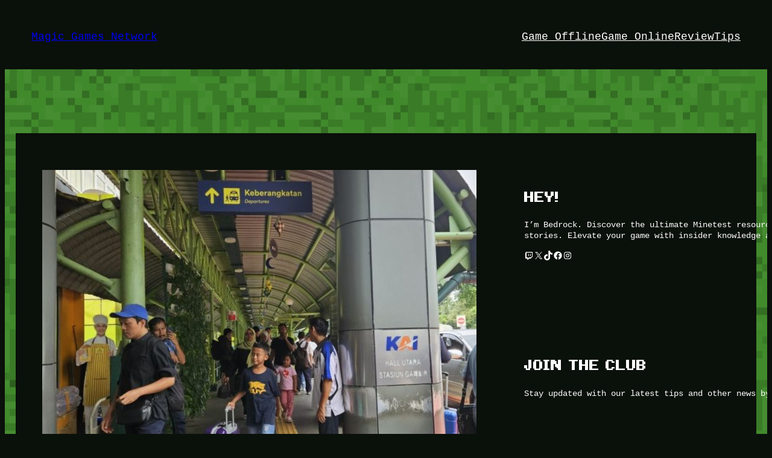

--- FILE ---
content_type: text/html; charset=UTF-8
request_url: https://magic-games.net/euforia-liburan-cerita-penumpang-stasiun-gambir-yang-melakukan-perjalanan-dengan-kereta-api/
body_size: 22618
content:
<!DOCTYPE html>
<html lang="id">
<head>
	<meta charset="UTF-8" />
	<meta name="viewport" content="width=device-width, initial-scale=1" />
<meta name='robots' content='index, follow, max-image-preview:large, max-snippet:-1, max-video-preview:-1' />

	<!-- This site is optimized with the Yoast SEO plugin v26.7 - https://yoast.com/wordpress/plugins/seo/ -->
	<link rel="canonical" href="https://magic-games.net/euforia-liburan-cerita-penumpang-stasiun-gambir-yang-melakukan-perjalanan-dengan-kereta-api/" />
	<meta property="og:locale" content="id_ID" />
	<meta property="og:type" content="article" />
	<meta property="og:title" content="Euforia Liburan: Cerita Penumpang Stasiun Gambir yang Melakukan Perjalanan dengan Kereta Api - Magic Games Network" />
	<meta property="og:description" content="magic-games.net &#8211; Stasiun Gambir, Jakarta Pusat, menjadi pusat kegembiraan bagi calon penumpang yang bersiap menghabiskan akhir pekan panjang dengan perjalanan ke luar kota. Mereka tidak hanya mencari hiburan, tetapi juga kesempatan untuk memberikan pengalaman berharga kepada anak-anak mereka melalui perjalanan dengan Kereta Api Indonesia (KAI). Salah satunya adalah Rasyid (29) dari Depok, bersama istri dan [&hellip;]" />
	<meta property="og:url" content="https://magic-games.net/euforia-liburan-cerita-penumpang-stasiun-gambir-yang-melakukan-perjalanan-dengan-kereta-api/" />
	<meta property="og:site_name" content="Magic Games Network" />
	<meta property="article:published_time" content="2024-05-09T20:01:13+00:00" />
	<meta property="og:image" content="https://magic-games.net/wp-content/uploads/2024/05/IMG-Netral-News-Admin-41-1Q2J9ZRFK4.jpg" />
	<meta property="og:image:width" content="1513" />
	<meta property="og:image:height" content="935" />
	<meta property="og:image:type" content="image/jpeg" />
	<meta name="author" content="admin" />
	<meta name="twitter:card" content="summary_large_image" />
	<meta name="twitter:label1" content="Ditulis oleh" />
	<meta name="twitter:data1" content="admin" />
	<meta name="twitter:label2" content="Estimasi waktu membaca" />
	<meta name="twitter:data2" content="2 menit" />
	<script type="application/ld+json" class="yoast-schema-graph">{"@context":"https://schema.org","@graph":[{"@type":"Article","@id":"https://magic-games.net/euforia-liburan-cerita-penumpang-stasiun-gambir-yang-melakukan-perjalanan-dengan-kereta-api/#article","isPartOf":{"@id":"https://magic-games.net/euforia-liburan-cerita-penumpang-stasiun-gambir-yang-melakukan-perjalanan-dengan-kereta-api/"},"author":{"name":"admin","@id":"https://magic-games.net/#/schema/person/4a4aa50806c50b9fefabd5d3f938a441"},"headline":"Euforia Liburan: Cerita Penumpang Stasiun Gambir yang Melakukan Perjalanan dengan Kereta Api","datePublished":"2024-05-09T20:01:13+00:00","mainEntityOfPage":{"@id":"https://magic-games.net/euforia-liburan-cerita-penumpang-stasiun-gambir-yang-melakukan-perjalanan-dengan-kereta-api/"},"wordCount":178,"image":{"@id":"https://magic-games.net/euforia-liburan-cerita-penumpang-stasiun-gambir-yang-melakukan-perjalanan-dengan-kereta-api/#primaryimage"},"thumbnailUrl":"https://magic-games.net/wp-content/uploads/2024/05/IMG-Netral-News-Admin-41-1Q2J9ZRFK4.jpg","keywords":["KAI","Kereta Api","Stasiun Gambir"],"articleSection":["Berita"],"inLanguage":"id"},{"@type":"WebPage","@id":"https://magic-games.net/euforia-liburan-cerita-penumpang-stasiun-gambir-yang-melakukan-perjalanan-dengan-kereta-api/","url":"https://magic-games.net/euforia-liburan-cerita-penumpang-stasiun-gambir-yang-melakukan-perjalanan-dengan-kereta-api/","name":"Euforia Liburan: Cerita Penumpang Stasiun Gambir yang Melakukan Perjalanan dengan Kereta Api - Magic Games Network","isPartOf":{"@id":"https://magic-games.net/#website"},"primaryImageOfPage":{"@id":"https://magic-games.net/euforia-liburan-cerita-penumpang-stasiun-gambir-yang-melakukan-perjalanan-dengan-kereta-api/#primaryimage"},"image":{"@id":"https://magic-games.net/euforia-liburan-cerita-penumpang-stasiun-gambir-yang-melakukan-perjalanan-dengan-kereta-api/#primaryimage"},"thumbnailUrl":"https://magic-games.net/wp-content/uploads/2024/05/IMG-Netral-News-Admin-41-1Q2J9ZRFK4.jpg","datePublished":"2024-05-09T20:01:13+00:00","author":{"@id":"https://magic-games.net/#/schema/person/4a4aa50806c50b9fefabd5d3f938a441"},"breadcrumb":{"@id":"https://magic-games.net/euforia-liburan-cerita-penumpang-stasiun-gambir-yang-melakukan-perjalanan-dengan-kereta-api/#breadcrumb"},"inLanguage":"id","potentialAction":[{"@type":"ReadAction","target":["https://magic-games.net/euforia-liburan-cerita-penumpang-stasiun-gambir-yang-melakukan-perjalanan-dengan-kereta-api/"]}]},{"@type":"ImageObject","inLanguage":"id","@id":"https://magic-games.net/euforia-liburan-cerita-penumpang-stasiun-gambir-yang-melakukan-perjalanan-dengan-kereta-api/#primaryimage","url":"https://magic-games.net/wp-content/uploads/2024/05/IMG-Netral-News-Admin-41-1Q2J9ZRFK4.jpg","contentUrl":"https://magic-games.net/wp-content/uploads/2024/05/IMG-Netral-News-Admin-41-1Q2J9ZRFK4.jpg","width":1513,"height":935,"caption":"magic-games.net"},{"@type":"BreadcrumbList","@id":"https://magic-games.net/euforia-liburan-cerita-penumpang-stasiun-gambir-yang-melakukan-perjalanan-dengan-kereta-api/#breadcrumb","itemListElement":[{"@type":"ListItem","position":1,"name":"Home","item":"https://magic-games.net/"},{"@type":"ListItem","position":2,"name":"Euforia Liburan: Cerita Penumpang Stasiun Gambir yang Melakukan Perjalanan dengan Kereta Api"}]},{"@type":"WebSite","@id":"https://magic-games.net/#website","url":"https://magic-games.net/","name":"Magic Games Network","description":"","potentialAction":[{"@type":"SearchAction","target":{"@type":"EntryPoint","urlTemplate":"https://magic-games.net/?s={search_term_string}"},"query-input":{"@type":"PropertyValueSpecification","valueRequired":true,"valueName":"search_term_string"}}],"inLanguage":"id"},{"@type":"Person","@id":"https://magic-games.net/#/schema/person/4a4aa50806c50b9fefabd5d3f938a441","name":"admin","image":{"@type":"ImageObject","inLanguage":"id","@id":"https://magic-games.net/#/schema/person/image/","url":"https://secure.gravatar.com/avatar/f8be8c77e6dc717c4f53fc106cc4446dcc1475e6caa3858d7d6b9aab52d4b995?s=96&d=mm&r=g","contentUrl":"https://secure.gravatar.com/avatar/f8be8c77e6dc717c4f53fc106cc4446dcc1475e6caa3858d7d6b9aab52d4b995?s=96&d=mm&r=g","caption":"admin"},"sameAs":["https://magic-games.net"],"url":"https://magic-games.net/author/magicgames/"}]}</script>
	<!-- / Yoast SEO plugin. -->


<title>Euforia Liburan: Cerita Penumpang Stasiun Gambir yang Melakukan Perjalanan dengan Kereta Api - Magic Games Network</title>
<link rel="alternate" type="application/rss+xml" title="Magic Games Network &raquo; Feed" href="https://magic-games.net/feed/" />
<link rel="alternate" type="application/rss+xml" title="Magic Games Network &raquo; Umpan Komentar" href="https://magic-games.net/comments/feed/" />
<link rel="alternate" title="oEmbed (JSON)" type="application/json+oembed" href="https://magic-games.net/wp-json/oembed/1.0/embed?url=https%3A%2F%2Fmagic-games.net%2Feuforia-liburan-cerita-penumpang-stasiun-gambir-yang-melakukan-perjalanan-dengan-kereta-api%2F" />
<link rel="alternate" title="oEmbed (XML)" type="text/xml+oembed" href="https://magic-games.net/wp-json/oembed/1.0/embed?url=https%3A%2F%2Fmagic-games.net%2Feuforia-liburan-cerita-penumpang-stasiun-gambir-yang-melakukan-perjalanan-dengan-kereta-api%2F&#038;format=xml" />
<style id='wp-img-auto-sizes-contain-inline-css'>
img:is([sizes=auto i],[sizes^="auto," i]){contain-intrinsic-size:3000px 1500px}
/*# sourceURL=wp-img-auto-sizes-contain-inline-css */
</style>

<style id='wp-block-site-title-inline-css'>
.wp-block-site-title{box-sizing:border-box}.wp-block-site-title :where(a){color:inherit;font-family:inherit;font-size:inherit;font-style:inherit;font-weight:inherit;letter-spacing:inherit;line-height:inherit;text-decoration:inherit}
/*# sourceURL=https://magic-games.net/wp-includes/blocks/site-title/style.min.css */
</style>
<style id='wp-block-navigation-link-inline-css'>
.wp-block-navigation .wp-block-navigation-item__label{overflow-wrap:break-word}.wp-block-navigation .wp-block-navigation-item__description{display:none}.link-ui-tools{outline:1px solid #f0f0f0;padding:8px}.link-ui-block-inserter{padding-top:8px}.link-ui-block-inserter__back{margin-left:8px;text-transform:uppercase}
/*# sourceURL=https://magic-games.net/wp-includes/blocks/navigation-link/style.min.css */
</style>
<link rel='stylesheet' id='wp-block-navigation-css' href='https://magic-games.net/wp-includes/blocks/navigation/style.min.css?ver=6.9' media='all' />
<style id='wp-block-group-inline-css'>
.wp-block-group{box-sizing:border-box}:where(.wp-block-group.wp-block-group-is-layout-constrained){position:relative}
/*# sourceURL=https://magic-games.net/wp-includes/blocks/group/style.min.css */
</style>
<style id='wp-block-post-featured-image-inline-css'>
.wp-block-post-featured-image{margin-left:0;margin-right:0}.wp-block-post-featured-image a{display:block;height:100%}.wp-block-post-featured-image :where(img){box-sizing:border-box;height:auto;max-width:100%;vertical-align:bottom;width:100%}.wp-block-post-featured-image.alignfull img,.wp-block-post-featured-image.alignwide img{width:100%}.wp-block-post-featured-image .wp-block-post-featured-image__overlay.has-background-dim{background-color:#000;inset:0;position:absolute}.wp-block-post-featured-image{position:relative}.wp-block-post-featured-image .wp-block-post-featured-image__overlay.has-background-gradient{background-color:initial}.wp-block-post-featured-image .wp-block-post-featured-image__overlay.has-background-dim-0{opacity:0}.wp-block-post-featured-image .wp-block-post-featured-image__overlay.has-background-dim-10{opacity:.1}.wp-block-post-featured-image .wp-block-post-featured-image__overlay.has-background-dim-20{opacity:.2}.wp-block-post-featured-image .wp-block-post-featured-image__overlay.has-background-dim-30{opacity:.3}.wp-block-post-featured-image .wp-block-post-featured-image__overlay.has-background-dim-40{opacity:.4}.wp-block-post-featured-image .wp-block-post-featured-image__overlay.has-background-dim-50{opacity:.5}.wp-block-post-featured-image .wp-block-post-featured-image__overlay.has-background-dim-60{opacity:.6}.wp-block-post-featured-image .wp-block-post-featured-image__overlay.has-background-dim-70{opacity:.7}.wp-block-post-featured-image .wp-block-post-featured-image__overlay.has-background-dim-80{opacity:.8}.wp-block-post-featured-image .wp-block-post-featured-image__overlay.has-background-dim-90{opacity:.9}.wp-block-post-featured-image .wp-block-post-featured-image__overlay.has-background-dim-100{opacity:1}.wp-block-post-featured-image:where(.alignleft,.alignright){width:100%}
/*# sourceURL=https://magic-games.net/wp-includes/blocks/post-featured-image/style.min.css */
</style>
<style id='wp-block-post-title-inline-css'>
.wp-block-post-title{box-sizing:border-box;word-break:break-word}.wp-block-post-title :where(a){display:inline-block;font-family:inherit;font-size:inherit;font-style:inherit;font-weight:inherit;letter-spacing:inherit;line-height:inherit;text-decoration:inherit}
/*# sourceURL=https://magic-games.net/wp-includes/blocks/post-title/style.min.css */
</style>
<style id='wp-block-image-inline-css'>
.wp-block-image>a,.wp-block-image>figure>a{display:inline-block}.wp-block-image img{box-sizing:border-box;height:auto;max-width:100%;vertical-align:bottom}@media not (prefers-reduced-motion){.wp-block-image img.hide{visibility:hidden}.wp-block-image img.show{animation:show-content-image .4s}}.wp-block-image[style*=border-radius] img,.wp-block-image[style*=border-radius]>a{border-radius:inherit}.wp-block-image.has-custom-border img{box-sizing:border-box}.wp-block-image.aligncenter{text-align:center}.wp-block-image.alignfull>a,.wp-block-image.alignwide>a{width:100%}.wp-block-image.alignfull img,.wp-block-image.alignwide img{height:auto;width:100%}.wp-block-image .aligncenter,.wp-block-image .alignleft,.wp-block-image .alignright,.wp-block-image.aligncenter,.wp-block-image.alignleft,.wp-block-image.alignright{display:table}.wp-block-image .aligncenter>figcaption,.wp-block-image .alignleft>figcaption,.wp-block-image .alignright>figcaption,.wp-block-image.aligncenter>figcaption,.wp-block-image.alignleft>figcaption,.wp-block-image.alignright>figcaption{caption-side:bottom;display:table-caption}.wp-block-image .alignleft{float:left;margin:.5em 1em .5em 0}.wp-block-image .alignright{float:right;margin:.5em 0 .5em 1em}.wp-block-image .aligncenter{margin-left:auto;margin-right:auto}.wp-block-image :where(figcaption){margin-bottom:1em;margin-top:.5em}.wp-block-image.is-style-circle-mask img{border-radius:9999px}@supports ((-webkit-mask-image:none) or (mask-image:none)) or (-webkit-mask-image:none){.wp-block-image.is-style-circle-mask img{border-radius:0;-webkit-mask-image:url('data:image/svg+xml;utf8,<svg viewBox="0 0 100 100" xmlns="http://www.w3.org/2000/svg"><circle cx="50" cy="50" r="50"/></svg>');mask-image:url('data:image/svg+xml;utf8,<svg viewBox="0 0 100 100" xmlns="http://www.w3.org/2000/svg"><circle cx="50" cy="50" r="50"/></svg>');mask-mode:alpha;-webkit-mask-position:center;mask-position:center;-webkit-mask-repeat:no-repeat;mask-repeat:no-repeat;-webkit-mask-size:contain;mask-size:contain}}:root :where(.wp-block-image.is-style-rounded img,.wp-block-image .is-style-rounded img){border-radius:9999px}.wp-block-image figure{margin:0}.wp-lightbox-container{display:flex;flex-direction:column;position:relative}.wp-lightbox-container img{cursor:zoom-in}.wp-lightbox-container img:hover+button{opacity:1}.wp-lightbox-container button{align-items:center;backdrop-filter:blur(16px) saturate(180%);background-color:#5a5a5a40;border:none;border-radius:4px;cursor:zoom-in;display:flex;height:20px;justify-content:center;opacity:0;padding:0;position:absolute;right:16px;text-align:center;top:16px;width:20px;z-index:100}@media not (prefers-reduced-motion){.wp-lightbox-container button{transition:opacity .2s ease}}.wp-lightbox-container button:focus-visible{outline:3px auto #5a5a5a40;outline:3px auto -webkit-focus-ring-color;outline-offset:3px}.wp-lightbox-container button:hover{cursor:pointer;opacity:1}.wp-lightbox-container button:focus{opacity:1}.wp-lightbox-container button:focus,.wp-lightbox-container button:hover,.wp-lightbox-container button:not(:hover):not(:active):not(.has-background){background-color:#5a5a5a40;border:none}.wp-lightbox-overlay{box-sizing:border-box;cursor:zoom-out;height:100vh;left:0;overflow:hidden;position:fixed;top:0;visibility:hidden;width:100%;z-index:100000}.wp-lightbox-overlay .close-button{align-items:center;cursor:pointer;display:flex;justify-content:center;min-height:40px;min-width:40px;padding:0;position:absolute;right:calc(env(safe-area-inset-right) + 16px);top:calc(env(safe-area-inset-top) + 16px);z-index:5000000}.wp-lightbox-overlay .close-button:focus,.wp-lightbox-overlay .close-button:hover,.wp-lightbox-overlay .close-button:not(:hover):not(:active):not(.has-background){background:none;border:none}.wp-lightbox-overlay .lightbox-image-container{height:var(--wp--lightbox-container-height);left:50%;overflow:hidden;position:absolute;top:50%;transform:translate(-50%,-50%);transform-origin:top left;width:var(--wp--lightbox-container-width);z-index:9999999999}.wp-lightbox-overlay .wp-block-image{align-items:center;box-sizing:border-box;display:flex;height:100%;justify-content:center;margin:0;position:relative;transform-origin:0 0;width:100%;z-index:3000000}.wp-lightbox-overlay .wp-block-image img{height:var(--wp--lightbox-image-height);min-height:var(--wp--lightbox-image-height);min-width:var(--wp--lightbox-image-width);width:var(--wp--lightbox-image-width)}.wp-lightbox-overlay .wp-block-image figcaption{display:none}.wp-lightbox-overlay button{background:none;border:none}.wp-lightbox-overlay .scrim{background-color:#fff;height:100%;opacity:.9;position:absolute;width:100%;z-index:2000000}.wp-lightbox-overlay.active{visibility:visible}@media not (prefers-reduced-motion){.wp-lightbox-overlay.active{animation:turn-on-visibility .25s both}.wp-lightbox-overlay.active img{animation:turn-on-visibility .35s both}.wp-lightbox-overlay.show-closing-animation:not(.active){animation:turn-off-visibility .35s both}.wp-lightbox-overlay.show-closing-animation:not(.active) img{animation:turn-off-visibility .25s both}.wp-lightbox-overlay.zoom.active{animation:none;opacity:1;visibility:visible}.wp-lightbox-overlay.zoom.active .lightbox-image-container{animation:lightbox-zoom-in .4s}.wp-lightbox-overlay.zoom.active .lightbox-image-container img{animation:none}.wp-lightbox-overlay.zoom.active .scrim{animation:turn-on-visibility .4s forwards}.wp-lightbox-overlay.zoom.show-closing-animation:not(.active){animation:none}.wp-lightbox-overlay.zoom.show-closing-animation:not(.active) .lightbox-image-container{animation:lightbox-zoom-out .4s}.wp-lightbox-overlay.zoom.show-closing-animation:not(.active) .lightbox-image-container img{animation:none}.wp-lightbox-overlay.zoom.show-closing-animation:not(.active) .scrim{animation:turn-off-visibility .4s forwards}}@keyframes show-content-image{0%{visibility:hidden}99%{visibility:hidden}to{visibility:visible}}@keyframes turn-on-visibility{0%{opacity:0}to{opacity:1}}@keyframes turn-off-visibility{0%{opacity:1;visibility:visible}99%{opacity:0;visibility:visible}to{opacity:0;visibility:hidden}}@keyframes lightbox-zoom-in{0%{transform:translate(calc((-100vw + var(--wp--lightbox-scrollbar-width))/2 + var(--wp--lightbox-initial-left-position)),calc(-50vh + var(--wp--lightbox-initial-top-position))) scale(var(--wp--lightbox-scale))}to{transform:translate(-50%,-50%) scale(1)}}@keyframes lightbox-zoom-out{0%{transform:translate(-50%,-50%) scale(1);visibility:visible}99%{visibility:visible}to{transform:translate(calc((-100vw + var(--wp--lightbox-scrollbar-width))/2 + var(--wp--lightbox-initial-left-position)),calc(-50vh + var(--wp--lightbox-initial-top-position))) scale(var(--wp--lightbox-scale));visibility:hidden}}
/*# sourceURL=https://magic-games.net/wp-includes/blocks/image/style.min.css */
</style>
<style id='wp-block-post-date-inline-css'>
.wp-block-post-date{box-sizing:border-box}
/*# sourceURL=https://magic-games.net/wp-includes/blocks/post-date/style.min.css */
</style>
<style id='wp-block-post-terms-inline-css'>
.wp-block-post-terms{box-sizing:border-box}.wp-block-post-terms .wp-block-post-terms__separator{white-space:pre-wrap}
/*# sourceURL=https://magic-games.net/wp-includes/blocks/post-terms/style.min.css */
</style>
<style id='wp-block-post-content-inline-css'>
.wp-block-post-content{display:flow-root}
/*# sourceURL=https://magic-games.net/wp-includes/blocks/post-content/style.min.css */
</style>
<style id='wp-block-post-navigation-link-inline-css'>
.wp-block-post-navigation-link .wp-block-post-navigation-link__arrow-previous{display:inline-block;margin-right:1ch}.wp-block-post-navigation-link .wp-block-post-navigation-link__arrow-previous:not(.is-arrow-chevron){transform:scaleX(1)}.wp-block-post-navigation-link .wp-block-post-navigation-link__arrow-next{display:inline-block;margin-left:1ch}.wp-block-post-navigation-link .wp-block-post-navigation-link__arrow-next:not(.is-arrow-chevron){transform:scaleX(1)}.wp-block-post-navigation-link.has-text-align-left[style*="writing-mode: vertical-lr"],.wp-block-post-navigation-link.has-text-align-right[style*="writing-mode: vertical-rl"]{rotate:180deg}
/*# sourceURL=https://magic-games.net/wp-includes/blocks/post-navigation-link/style.min.css */
</style>
<style id='wp-block-heading-inline-css'>
h1:where(.wp-block-heading).has-background,h2:where(.wp-block-heading).has-background,h3:where(.wp-block-heading).has-background,h4:where(.wp-block-heading).has-background,h5:where(.wp-block-heading).has-background,h6:where(.wp-block-heading).has-background{padding:1.25em 2.375em}h1.has-text-align-left[style*=writing-mode]:where([style*=vertical-lr]),h1.has-text-align-right[style*=writing-mode]:where([style*=vertical-rl]),h2.has-text-align-left[style*=writing-mode]:where([style*=vertical-lr]),h2.has-text-align-right[style*=writing-mode]:where([style*=vertical-rl]),h3.has-text-align-left[style*=writing-mode]:where([style*=vertical-lr]),h3.has-text-align-right[style*=writing-mode]:where([style*=vertical-rl]),h4.has-text-align-left[style*=writing-mode]:where([style*=vertical-lr]),h4.has-text-align-right[style*=writing-mode]:where([style*=vertical-rl]),h5.has-text-align-left[style*=writing-mode]:where([style*=vertical-lr]),h5.has-text-align-right[style*=writing-mode]:where([style*=vertical-rl]),h6.has-text-align-left[style*=writing-mode]:where([style*=vertical-lr]),h6.has-text-align-right[style*=writing-mode]:where([style*=vertical-rl]){rotate:180deg}
/*# sourceURL=https://magic-games.net/wp-includes/blocks/heading/style.min.css */
</style>
<style id='wp-block-paragraph-inline-css'>
.is-small-text{font-size:.875em}.is-regular-text{font-size:1em}.is-large-text{font-size:2.25em}.is-larger-text{font-size:3em}.has-drop-cap:not(:focus):first-letter{float:left;font-size:8.4em;font-style:normal;font-weight:100;line-height:.68;margin:.05em .1em 0 0;text-transform:uppercase}body.rtl .has-drop-cap:not(:focus):first-letter{float:none;margin-left:.1em}p.has-drop-cap.has-background{overflow:hidden}:root :where(p.has-background){padding:1.25em 2.375em}:where(p.has-text-color:not(.has-link-color)) a{color:inherit}p.has-text-align-left[style*="writing-mode:vertical-lr"],p.has-text-align-right[style*="writing-mode:vertical-rl"]{rotate:180deg}
/*# sourceURL=https://magic-games.net/wp-includes/blocks/paragraph/style.min.css */
</style>
<style id='wp-block-social-links-inline-css'>
.wp-block-social-links{background:none;box-sizing:border-box;margin-left:0;padding-left:0;padding-right:0;text-indent:0}.wp-block-social-links .wp-social-link a,.wp-block-social-links .wp-social-link a:hover{border-bottom:0;box-shadow:none;text-decoration:none}.wp-block-social-links .wp-social-link svg{height:1em;width:1em}.wp-block-social-links .wp-social-link span:not(.screen-reader-text){font-size:.65em;margin-left:.5em;margin-right:.5em}.wp-block-social-links.has-small-icon-size{font-size:16px}.wp-block-social-links,.wp-block-social-links.has-normal-icon-size{font-size:24px}.wp-block-social-links.has-large-icon-size{font-size:36px}.wp-block-social-links.has-huge-icon-size{font-size:48px}.wp-block-social-links.aligncenter{display:flex;justify-content:center}.wp-block-social-links.alignright{justify-content:flex-end}.wp-block-social-link{border-radius:9999px;display:block}@media not (prefers-reduced-motion){.wp-block-social-link{transition:transform .1s ease}}.wp-block-social-link{height:auto}.wp-block-social-link a{align-items:center;display:flex;line-height:0}.wp-block-social-link:hover{transform:scale(1.1)}.wp-block-social-links .wp-block-social-link.wp-social-link{display:inline-block;margin:0;padding:0}.wp-block-social-links .wp-block-social-link.wp-social-link .wp-block-social-link-anchor,.wp-block-social-links .wp-block-social-link.wp-social-link .wp-block-social-link-anchor svg,.wp-block-social-links .wp-block-social-link.wp-social-link .wp-block-social-link-anchor:active,.wp-block-social-links .wp-block-social-link.wp-social-link .wp-block-social-link-anchor:hover,.wp-block-social-links .wp-block-social-link.wp-social-link .wp-block-social-link-anchor:visited{color:currentColor;fill:currentColor}:where(.wp-block-social-links:not(.is-style-logos-only)) .wp-social-link{background-color:#f0f0f0;color:#444}:where(.wp-block-social-links:not(.is-style-logos-only)) .wp-social-link-amazon{background-color:#f90;color:#fff}:where(.wp-block-social-links:not(.is-style-logos-only)) .wp-social-link-bandcamp{background-color:#1ea0c3;color:#fff}:where(.wp-block-social-links:not(.is-style-logos-only)) .wp-social-link-behance{background-color:#0757fe;color:#fff}:where(.wp-block-social-links:not(.is-style-logos-only)) .wp-social-link-bluesky{background-color:#0a7aff;color:#fff}:where(.wp-block-social-links:not(.is-style-logos-only)) .wp-social-link-codepen{background-color:#1e1f26;color:#fff}:where(.wp-block-social-links:not(.is-style-logos-only)) .wp-social-link-deviantart{background-color:#02e49b;color:#fff}:where(.wp-block-social-links:not(.is-style-logos-only)) .wp-social-link-discord{background-color:#5865f2;color:#fff}:where(.wp-block-social-links:not(.is-style-logos-only)) .wp-social-link-dribbble{background-color:#e94c89;color:#fff}:where(.wp-block-social-links:not(.is-style-logos-only)) .wp-social-link-dropbox{background-color:#4280ff;color:#fff}:where(.wp-block-social-links:not(.is-style-logos-only)) .wp-social-link-etsy{background-color:#f45800;color:#fff}:where(.wp-block-social-links:not(.is-style-logos-only)) .wp-social-link-facebook{background-color:#0866ff;color:#fff}:where(.wp-block-social-links:not(.is-style-logos-only)) .wp-social-link-fivehundredpx{background-color:#000;color:#fff}:where(.wp-block-social-links:not(.is-style-logos-only)) .wp-social-link-flickr{background-color:#0461dd;color:#fff}:where(.wp-block-social-links:not(.is-style-logos-only)) .wp-social-link-foursquare{background-color:#e65678;color:#fff}:where(.wp-block-social-links:not(.is-style-logos-only)) .wp-social-link-github{background-color:#24292d;color:#fff}:where(.wp-block-social-links:not(.is-style-logos-only)) .wp-social-link-goodreads{background-color:#eceadd;color:#382110}:where(.wp-block-social-links:not(.is-style-logos-only)) .wp-social-link-google{background-color:#ea4434;color:#fff}:where(.wp-block-social-links:not(.is-style-logos-only)) .wp-social-link-gravatar{background-color:#1d4fc4;color:#fff}:where(.wp-block-social-links:not(.is-style-logos-only)) .wp-social-link-instagram{background-color:#f00075;color:#fff}:where(.wp-block-social-links:not(.is-style-logos-only)) .wp-social-link-lastfm{background-color:#e21b24;color:#fff}:where(.wp-block-social-links:not(.is-style-logos-only)) .wp-social-link-linkedin{background-color:#0d66c2;color:#fff}:where(.wp-block-social-links:not(.is-style-logos-only)) .wp-social-link-mastodon{background-color:#3288d4;color:#fff}:where(.wp-block-social-links:not(.is-style-logos-only)) .wp-social-link-medium{background-color:#000;color:#fff}:where(.wp-block-social-links:not(.is-style-logos-only)) .wp-social-link-meetup{background-color:#f6405f;color:#fff}:where(.wp-block-social-links:not(.is-style-logos-only)) .wp-social-link-patreon{background-color:#000;color:#fff}:where(.wp-block-social-links:not(.is-style-logos-only)) .wp-social-link-pinterest{background-color:#e60122;color:#fff}:where(.wp-block-social-links:not(.is-style-logos-only)) .wp-social-link-pocket{background-color:#ef4155;color:#fff}:where(.wp-block-social-links:not(.is-style-logos-only)) .wp-social-link-reddit{background-color:#ff4500;color:#fff}:where(.wp-block-social-links:not(.is-style-logos-only)) .wp-social-link-skype{background-color:#0478d7;color:#fff}:where(.wp-block-social-links:not(.is-style-logos-only)) .wp-social-link-snapchat{background-color:#fefc00;color:#fff;stroke:#000}:where(.wp-block-social-links:not(.is-style-logos-only)) .wp-social-link-soundcloud{background-color:#ff5600;color:#fff}:where(.wp-block-social-links:not(.is-style-logos-only)) .wp-social-link-spotify{background-color:#1bd760;color:#fff}:where(.wp-block-social-links:not(.is-style-logos-only)) .wp-social-link-telegram{background-color:#2aabee;color:#fff}:where(.wp-block-social-links:not(.is-style-logos-only)) .wp-social-link-threads{background-color:#000;color:#fff}:where(.wp-block-social-links:not(.is-style-logos-only)) .wp-social-link-tiktok{background-color:#000;color:#fff}:where(.wp-block-social-links:not(.is-style-logos-only)) .wp-social-link-tumblr{background-color:#011835;color:#fff}:where(.wp-block-social-links:not(.is-style-logos-only)) .wp-social-link-twitch{background-color:#6440a4;color:#fff}:where(.wp-block-social-links:not(.is-style-logos-only)) .wp-social-link-twitter{background-color:#1da1f2;color:#fff}:where(.wp-block-social-links:not(.is-style-logos-only)) .wp-social-link-vimeo{background-color:#1eb7ea;color:#fff}:where(.wp-block-social-links:not(.is-style-logos-only)) .wp-social-link-vk{background-color:#4680c2;color:#fff}:where(.wp-block-social-links:not(.is-style-logos-only)) .wp-social-link-wordpress{background-color:#3499cd;color:#fff}:where(.wp-block-social-links:not(.is-style-logos-only)) .wp-social-link-whatsapp{background-color:#25d366;color:#fff}:where(.wp-block-social-links:not(.is-style-logos-only)) .wp-social-link-x{background-color:#000;color:#fff}:where(.wp-block-social-links:not(.is-style-logos-only)) .wp-social-link-yelp{background-color:#d32422;color:#fff}:where(.wp-block-social-links:not(.is-style-logos-only)) .wp-social-link-youtube{background-color:red;color:#fff}:where(.wp-block-social-links.is-style-logos-only) .wp-social-link{background:none}:where(.wp-block-social-links.is-style-logos-only) .wp-social-link svg{height:1.25em;width:1.25em}:where(.wp-block-social-links.is-style-logos-only) .wp-social-link-amazon{color:#f90}:where(.wp-block-social-links.is-style-logos-only) .wp-social-link-bandcamp{color:#1ea0c3}:where(.wp-block-social-links.is-style-logos-only) .wp-social-link-behance{color:#0757fe}:where(.wp-block-social-links.is-style-logos-only) .wp-social-link-bluesky{color:#0a7aff}:where(.wp-block-social-links.is-style-logos-only) .wp-social-link-codepen{color:#1e1f26}:where(.wp-block-social-links.is-style-logos-only) .wp-social-link-deviantart{color:#02e49b}:where(.wp-block-social-links.is-style-logos-only) .wp-social-link-discord{color:#5865f2}:where(.wp-block-social-links.is-style-logos-only) .wp-social-link-dribbble{color:#e94c89}:where(.wp-block-social-links.is-style-logos-only) .wp-social-link-dropbox{color:#4280ff}:where(.wp-block-social-links.is-style-logos-only) .wp-social-link-etsy{color:#f45800}:where(.wp-block-social-links.is-style-logos-only) .wp-social-link-facebook{color:#0866ff}:where(.wp-block-social-links.is-style-logos-only) .wp-social-link-fivehundredpx{color:#000}:where(.wp-block-social-links.is-style-logos-only) .wp-social-link-flickr{color:#0461dd}:where(.wp-block-social-links.is-style-logos-only) .wp-social-link-foursquare{color:#e65678}:where(.wp-block-social-links.is-style-logos-only) .wp-social-link-github{color:#24292d}:where(.wp-block-social-links.is-style-logos-only) .wp-social-link-goodreads{color:#382110}:where(.wp-block-social-links.is-style-logos-only) .wp-social-link-google{color:#ea4434}:where(.wp-block-social-links.is-style-logos-only) .wp-social-link-gravatar{color:#1d4fc4}:where(.wp-block-social-links.is-style-logos-only) .wp-social-link-instagram{color:#f00075}:where(.wp-block-social-links.is-style-logos-only) .wp-social-link-lastfm{color:#e21b24}:where(.wp-block-social-links.is-style-logos-only) .wp-social-link-linkedin{color:#0d66c2}:where(.wp-block-social-links.is-style-logos-only) .wp-social-link-mastodon{color:#3288d4}:where(.wp-block-social-links.is-style-logos-only) .wp-social-link-medium{color:#000}:where(.wp-block-social-links.is-style-logos-only) .wp-social-link-meetup{color:#f6405f}:where(.wp-block-social-links.is-style-logos-only) .wp-social-link-patreon{color:#000}:where(.wp-block-social-links.is-style-logos-only) .wp-social-link-pinterest{color:#e60122}:where(.wp-block-social-links.is-style-logos-only) .wp-social-link-pocket{color:#ef4155}:where(.wp-block-social-links.is-style-logos-only) .wp-social-link-reddit{color:#ff4500}:where(.wp-block-social-links.is-style-logos-only) .wp-social-link-skype{color:#0478d7}:where(.wp-block-social-links.is-style-logos-only) .wp-social-link-snapchat{color:#fff;stroke:#000}:where(.wp-block-social-links.is-style-logos-only) .wp-social-link-soundcloud{color:#ff5600}:where(.wp-block-social-links.is-style-logos-only) .wp-social-link-spotify{color:#1bd760}:where(.wp-block-social-links.is-style-logos-only) .wp-social-link-telegram{color:#2aabee}:where(.wp-block-social-links.is-style-logos-only) .wp-social-link-threads{color:#000}:where(.wp-block-social-links.is-style-logos-only) .wp-social-link-tiktok{color:#000}:where(.wp-block-social-links.is-style-logos-only) .wp-social-link-tumblr{color:#011835}:where(.wp-block-social-links.is-style-logos-only) .wp-social-link-twitch{color:#6440a4}:where(.wp-block-social-links.is-style-logos-only) .wp-social-link-twitter{color:#1da1f2}:where(.wp-block-social-links.is-style-logos-only) .wp-social-link-vimeo{color:#1eb7ea}:where(.wp-block-social-links.is-style-logos-only) .wp-social-link-vk{color:#4680c2}:where(.wp-block-social-links.is-style-logos-only) .wp-social-link-whatsapp{color:#25d366}:where(.wp-block-social-links.is-style-logos-only) .wp-social-link-wordpress{color:#3499cd}:where(.wp-block-social-links.is-style-logos-only) .wp-social-link-x{color:#000}:where(.wp-block-social-links.is-style-logos-only) .wp-social-link-yelp{color:#d32422}:where(.wp-block-social-links.is-style-logos-only) .wp-social-link-youtube{color:red}.wp-block-social-links.is-style-pill-shape .wp-social-link{width:auto}:root :where(.wp-block-social-links .wp-social-link a){padding:.25em}:root :where(.wp-block-social-links.is-style-logos-only .wp-social-link a){padding:0}:root :where(.wp-block-social-links.is-style-pill-shape .wp-social-link a){padding-left:.6666666667em;padding-right:.6666666667em}.wp-block-social-links:not(.has-icon-color):not(.has-icon-background-color) .wp-social-link-snapchat .wp-block-social-link-label{color:#000}
/*# sourceURL=https://magic-games.net/wp-includes/blocks/social-links/style.min.css */
</style>
<style id='wp-block-categories-inline-css'>
.wp-block-categories{box-sizing:border-box}.wp-block-categories.alignleft{margin-right:2em}.wp-block-categories.alignright{margin-left:2em}.wp-block-categories.wp-block-categories-dropdown.aligncenter{text-align:center}.wp-block-categories .wp-block-categories__label{display:block;width:100%}
/*# sourceURL=https://magic-games.net/wp-includes/blocks/categories/style.min.css */
</style>
<style id='wp-block-tag-cloud-inline-css'>
.wp-block-tag-cloud{box-sizing:border-box}.wp-block-tag-cloud.aligncenter{justify-content:center;text-align:center}.wp-block-tag-cloud a{display:inline-block;margin-right:5px}.wp-block-tag-cloud span{display:inline-block;margin-left:5px;text-decoration:none}:root :where(.wp-block-tag-cloud.is-style-outline){display:flex;flex-wrap:wrap;gap:1ch}:root :where(.wp-block-tag-cloud.is-style-outline a){border:1px solid;font-size:unset!important;margin-right:0;padding:1ch 2ch;text-decoration:none!important}
/*# sourceURL=https://magic-games.net/wp-includes/blocks/tag-cloud/style.min.css */
</style>
<style id='wp-block-post-template-inline-css'>
.wp-block-post-template{box-sizing:border-box;list-style:none;margin-bottom:0;margin-top:0;max-width:100%;padding:0}.wp-block-post-template.is-flex-container{display:flex;flex-direction:row;flex-wrap:wrap;gap:1.25em}.wp-block-post-template.is-flex-container>li{margin:0;width:100%}@media (min-width:600px){.wp-block-post-template.is-flex-container.is-flex-container.columns-2>li{width:calc(50% - .625em)}.wp-block-post-template.is-flex-container.is-flex-container.columns-3>li{width:calc(33.33333% - .83333em)}.wp-block-post-template.is-flex-container.is-flex-container.columns-4>li{width:calc(25% - .9375em)}.wp-block-post-template.is-flex-container.is-flex-container.columns-5>li{width:calc(20% - 1em)}.wp-block-post-template.is-flex-container.is-flex-container.columns-6>li{width:calc(16.66667% - 1.04167em)}}@media (max-width:600px){.wp-block-post-template-is-layout-grid.wp-block-post-template-is-layout-grid.wp-block-post-template-is-layout-grid.wp-block-post-template-is-layout-grid{grid-template-columns:1fr}}.wp-block-post-template-is-layout-constrained>li>.alignright,.wp-block-post-template-is-layout-flow>li>.alignright{float:right;margin-inline-end:0;margin-inline-start:2em}.wp-block-post-template-is-layout-constrained>li>.alignleft,.wp-block-post-template-is-layout-flow>li>.alignleft{float:left;margin-inline-end:2em;margin-inline-start:0}.wp-block-post-template-is-layout-constrained>li>.aligncenter,.wp-block-post-template-is-layout-flow>li>.aligncenter{margin-inline-end:auto;margin-inline-start:auto}
/*# sourceURL=https://magic-games.net/wp-includes/blocks/post-template/style.min.css */
</style>
<style id='wp-block-columns-inline-css'>
.wp-block-columns{box-sizing:border-box;display:flex;flex-wrap:wrap!important}@media (min-width:782px){.wp-block-columns{flex-wrap:nowrap!important}}.wp-block-columns{align-items:normal!important}.wp-block-columns.are-vertically-aligned-top{align-items:flex-start}.wp-block-columns.are-vertically-aligned-center{align-items:center}.wp-block-columns.are-vertically-aligned-bottom{align-items:flex-end}@media (max-width:781px){.wp-block-columns:not(.is-not-stacked-on-mobile)>.wp-block-column{flex-basis:100%!important}}@media (min-width:782px){.wp-block-columns:not(.is-not-stacked-on-mobile)>.wp-block-column{flex-basis:0;flex-grow:1}.wp-block-columns:not(.is-not-stacked-on-mobile)>.wp-block-column[style*=flex-basis]{flex-grow:0}}.wp-block-columns.is-not-stacked-on-mobile{flex-wrap:nowrap!important}.wp-block-columns.is-not-stacked-on-mobile>.wp-block-column{flex-basis:0;flex-grow:1}.wp-block-columns.is-not-stacked-on-mobile>.wp-block-column[style*=flex-basis]{flex-grow:0}:where(.wp-block-columns){margin-bottom:1.75em}:where(.wp-block-columns.has-background){padding:1.25em 2.375em}.wp-block-column{flex-grow:1;min-width:0;overflow-wrap:break-word;word-break:break-word}.wp-block-column.is-vertically-aligned-top{align-self:flex-start}.wp-block-column.is-vertically-aligned-center{align-self:center}.wp-block-column.is-vertically-aligned-bottom{align-self:flex-end}.wp-block-column.is-vertically-aligned-stretch{align-self:stretch}.wp-block-column.is-vertically-aligned-bottom,.wp-block-column.is-vertically-aligned-center,.wp-block-column.is-vertically-aligned-top{width:100%}
/*# sourceURL=https://magic-games.net/wp-includes/blocks/columns/style.min.css */
</style>
<link rel='stylesheet' id='wp-block-cover-css' href='https://magic-games.net/wp-includes/blocks/cover/style.min.css?ver=6.9' media='all' />
<style id='wp-emoji-styles-inline-css'>

	img.wp-smiley, img.emoji {
		display: inline !important;
		border: none !important;
		box-shadow: none !important;
		height: 1em !important;
		width: 1em !important;
		margin: 0 0.07em !important;
		vertical-align: -0.1em !important;
		background: none !important;
		padding: 0 !important;
	}
/*# sourceURL=wp-emoji-styles-inline-css */
</style>
<style id='wp-block-library-inline-css'>
:root{--wp-block-synced-color:#7a00df;--wp-block-synced-color--rgb:122,0,223;--wp-bound-block-color:var(--wp-block-synced-color);--wp-editor-canvas-background:#ddd;--wp-admin-theme-color:#007cba;--wp-admin-theme-color--rgb:0,124,186;--wp-admin-theme-color-darker-10:#006ba1;--wp-admin-theme-color-darker-10--rgb:0,107,160.5;--wp-admin-theme-color-darker-20:#005a87;--wp-admin-theme-color-darker-20--rgb:0,90,135;--wp-admin-border-width-focus:2px}@media (min-resolution:192dpi){:root{--wp-admin-border-width-focus:1.5px}}.wp-element-button{cursor:pointer}:root .has-very-light-gray-background-color{background-color:#eee}:root .has-very-dark-gray-background-color{background-color:#313131}:root .has-very-light-gray-color{color:#eee}:root .has-very-dark-gray-color{color:#313131}:root .has-vivid-green-cyan-to-vivid-cyan-blue-gradient-background{background:linear-gradient(135deg,#00d084,#0693e3)}:root .has-purple-crush-gradient-background{background:linear-gradient(135deg,#34e2e4,#4721fb 50%,#ab1dfe)}:root .has-hazy-dawn-gradient-background{background:linear-gradient(135deg,#faaca8,#dad0ec)}:root .has-subdued-olive-gradient-background{background:linear-gradient(135deg,#fafae1,#67a671)}:root .has-atomic-cream-gradient-background{background:linear-gradient(135deg,#fdd79a,#004a59)}:root .has-nightshade-gradient-background{background:linear-gradient(135deg,#330968,#31cdcf)}:root .has-midnight-gradient-background{background:linear-gradient(135deg,#020381,#2874fc)}:root{--wp--preset--font-size--normal:16px;--wp--preset--font-size--huge:42px}.has-regular-font-size{font-size:1em}.has-larger-font-size{font-size:2.625em}.has-normal-font-size{font-size:var(--wp--preset--font-size--normal)}.has-huge-font-size{font-size:var(--wp--preset--font-size--huge)}.has-text-align-center{text-align:center}.has-text-align-left{text-align:left}.has-text-align-right{text-align:right}.has-fit-text{white-space:nowrap!important}#end-resizable-editor-section{display:none}.aligncenter{clear:both}.items-justified-left{justify-content:flex-start}.items-justified-center{justify-content:center}.items-justified-right{justify-content:flex-end}.items-justified-space-between{justify-content:space-between}.screen-reader-text{border:0;clip-path:inset(50%);height:1px;margin:-1px;overflow:hidden;padding:0;position:absolute;width:1px;word-wrap:normal!important}.screen-reader-text:focus{background-color:#ddd;clip-path:none;color:#444;display:block;font-size:1em;height:auto;left:5px;line-height:normal;padding:15px 23px 14px;text-decoration:none;top:5px;width:auto;z-index:100000}html :where(.has-border-color){border-style:solid}html :where([style*=border-top-color]){border-top-style:solid}html :where([style*=border-right-color]){border-right-style:solid}html :where([style*=border-bottom-color]){border-bottom-style:solid}html :where([style*=border-left-color]){border-left-style:solid}html :where([style*=border-width]){border-style:solid}html :where([style*=border-top-width]){border-top-style:solid}html :where([style*=border-right-width]){border-right-style:solid}html :where([style*=border-bottom-width]){border-bottom-style:solid}html :where([style*=border-left-width]){border-left-style:solid}html :where(img[class*=wp-image-]){height:auto;max-width:100%}:where(figure){margin:0 0 1em}html :where(.is-position-sticky){--wp-admin--admin-bar--position-offset:var(--wp-admin--admin-bar--height,0px)}@media screen and (max-width:600px){html :where(.is-position-sticky){--wp-admin--admin-bar--position-offset:0px}}
/*# sourceURL=/wp-includes/css/dist/block-library/common.min.css */
</style>
<style id='global-styles-inline-css'>
:root{--wp--preset--aspect-ratio--square: 1;--wp--preset--aspect-ratio--4-3: 4/3;--wp--preset--aspect-ratio--3-4: 3/4;--wp--preset--aspect-ratio--3-2: 3/2;--wp--preset--aspect-ratio--2-3: 2/3;--wp--preset--aspect-ratio--16-9: 16/9;--wp--preset--aspect-ratio--9-16: 9/16;--wp--preset--color--black: #000000;--wp--preset--color--cyan-bluish-gray: #abb8c3;--wp--preset--color--white: #ffffff;--wp--preset--color--pale-pink: #f78da7;--wp--preset--color--vivid-red: #cf2e2e;--wp--preset--color--luminous-vivid-orange: #ff6900;--wp--preset--color--luminous-vivid-amber: #fcb900;--wp--preset--color--light-green-cyan: #7bdcb5;--wp--preset--color--vivid-green-cyan: #00d084;--wp--preset--color--pale-cyan-blue: #8ed1fc;--wp--preset--color--vivid-cyan-blue: #0693e3;--wp--preset--color--vivid-purple: #9b51e0;--wp--preset--color--base: #0a100a;--wp--preset--color--contrast: #ffffff;--wp--preset--color--primary: #418a2c;--wp--preset--color--secondary: #7a7a7a;--wp--preset--color--accent-one: #999999;--wp--preset--color--accent-two: #6a6ab1;--wp--preset--color--accent-three: #ffffa0;--wp--preset--gradient--vivid-cyan-blue-to-vivid-purple: linear-gradient(135deg,rgb(6,147,227) 0%,rgb(155,81,224) 100%);--wp--preset--gradient--light-green-cyan-to-vivid-green-cyan: linear-gradient(135deg,rgb(122,220,180) 0%,rgb(0,208,130) 100%);--wp--preset--gradient--luminous-vivid-amber-to-luminous-vivid-orange: linear-gradient(135deg,rgb(252,185,0) 0%,rgb(255,105,0) 100%);--wp--preset--gradient--luminous-vivid-orange-to-vivid-red: linear-gradient(135deg,rgb(255,105,0) 0%,rgb(207,46,46) 100%);--wp--preset--gradient--very-light-gray-to-cyan-bluish-gray: linear-gradient(135deg,rgb(238,238,238) 0%,rgb(169,184,195) 100%);--wp--preset--gradient--cool-to-warm-spectrum: linear-gradient(135deg,rgb(74,234,220) 0%,rgb(151,120,209) 20%,rgb(207,42,186) 40%,rgb(238,44,130) 60%,rgb(251,105,98) 80%,rgb(254,248,76) 100%);--wp--preset--gradient--blush-light-purple: linear-gradient(135deg,rgb(255,206,236) 0%,rgb(152,150,240) 100%);--wp--preset--gradient--blush-bordeaux: linear-gradient(135deg,rgb(254,205,165) 0%,rgb(254,45,45) 50%,rgb(107,0,62) 100%);--wp--preset--gradient--luminous-dusk: linear-gradient(135deg,rgb(255,203,112) 0%,rgb(199,81,192) 50%,rgb(65,88,208) 100%);--wp--preset--gradient--pale-ocean: linear-gradient(135deg,rgb(255,245,203) 0%,rgb(182,227,212) 50%,rgb(51,167,181) 100%);--wp--preset--gradient--electric-grass: linear-gradient(135deg,rgb(202,248,128) 0%,rgb(113,206,126) 100%);--wp--preset--gradient--midnight: linear-gradient(135deg,rgb(2,3,129) 0%,rgb(40,116,252) 100%);--wp--preset--font-size--small: clamp(0.72rem, 0.72rem + ((1vw - 0.2rem) * 0.281), 0.9rem);--wp--preset--font-size--medium: clamp(0.9rem, 0.9rem + ((1vw - 0.2rem) * 0.352), 1.125rem);--wp--preset--font-size--large: clamp(1.125rem, 1.125rem + ((1vw - 0.2rem) * 0.439), 1.406rem);--wp--preset--font-size--x-large: clamp(1.406rem, 1.406rem + ((1vw - 0.2rem) * 0.55), 1.758rem);--wp--preset--font-size--x-small: 0.72rem;--wp--preset--font-size--xx-large: clamp(1.758rem, 1.758rem + ((1vw - 0.2rem) * 0.686), 2.197rem);--wp--preset--font-family--pixeloid-sans: Pixeloid Sans;--wp--preset--font-family--pixeloid-mono: Pixeloid Mono;--wp--preset--font-family--cousine: Cousine;--wp--preset--spacing--20: 0.44rem;--wp--preset--spacing--30: 0.25rem;--wp--preset--spacing--40: 0.5rem;--wp--preset--spacing--50: 1.5rem;--wp--preset--spacing--60: clamp(1.5rem, 3.4482759vw, 3rem);--wp--preset--spacing--70: clamp(3rem, 6.8965517vw, 6rem);--wp--preset--spacing--80: clamp(6rem, 1.03448276vw, 9rem);--wp--preset--shadow--natural: 6px 6px 9px rgba(0, 0, 0, 0.2);--wp--preset--shadow--deep: 12px 12px 50px rgba(0, 0, 0, 0.4);--wp--preset--shadow--sharp: 6px 6px 0px rgba(0, 0, 0, 0.2);--wp--preset--shadow--outlined: 6px 6px 0px -3px rgb(255, 255, 255), 6px 6px rgb(0, 0, 0);--wp--preset--shadow--crisp: 6px 6px 0px rgb(0, 0, 0);--wp--preset--shadow--buttons: inset -2px -4px #0006, inset 2px 2px #FFF7;--wp--preset--shadow--buttons-active: inset -2px -4px #0004, inset 2px 2px #FFF5;;}:root { --wp--style--global--content-size: 814px;--wp--style--global--wide-size: 1344px; }:where(body) { margin: 0; }.wp-site-blocks { padding-top: var(--wp--style--root--padding-top); padding-bottom: var(--wp--style--root--padding-bottom); }.has-global-padding { padding-right: var(--wp--style--root--padding-right); padding-left: var(--wp--style--root--padding-left); }.has-global-padding > .alignfull { margin-right: calc(var(--wp--style--root--padding-right) * -1); margin-left: calc(var(--wp--style--root--padding-left) * -1); }.has-global-padding :where(:not(.alignfull.is-layout-flow) > .has-global-padding:not(.wp-block-block, .alignfull)) { padding-right: 0; padding-left: 0; }.has-global-padding :where(:not(.alignfull.is-layout-flow) > .has-global-padding:not(.wp-block-block, .alignfull)) > .alignfull { margin-left: 0; margin-right: 0; }.wp-site-blocks > .alignleft { float: left; margin-right: 2em; }.wp-site-blocks > .alignright { float: right; margin-left: 2em; }.wp-site-blocks > .aligncenter { justify-content: center; margin-left: auto; margin-right: auto; }:where(.wp-site-blocks) > * { margin-block-start: var(--wp--preset--spacing--50); margin-block-end: 0; }:where(.wp-site-blocks) > :first-child { margin-block-start: 0; }:where(.wp-site-blocks) > :last-child { margin-block-end: 0; }:root { --wp--style--block-gap: var(--wp--preset--spacing--50); }:root :where(.is-layout-flow) > :first-child{margin-block-start: 0;}:root :where(.is-layout-flow) > :last-child{margin-block-end: 0;}:root :where(.is-layout-flow) > *{margin-block-start: var(--wp--preset--spacing--50);margin-block-end: 0;}:root :where(.is-layout-constrained) > :first-child{margin-block-start: 0;}:root :where(.is-layout-constrained) > :last-child{margin-block-end: 0;}:root :where(.is-layout-constrained) > *{margin-block-start: var(--wp--preset--spacing--50);margin-block-end: 0;}:root :where(.is-layout-flex){gap: var(--wp--preset--spacing--50);}:root :where(.is-layout-grid){gap: var(--wp--preset--spacing--50);}.is-layout-flow > .alignleft{float: left;margin-inline-start: 0;margin-inline-end: 2em;}.is-layout-flow > .alignright{float: right;margin-inline-start: 2em;margin-inline-end: 0;}.is-layout-flow > .aligncenter{margin-left: auto !important;margin-right: auto !important;}.is-layout-constrained > .alignleft{float: left;margin-inline-start: 0;margin-inline-end: 2em;}.is-layout-constrained > .alignright{float: right;margin-inline-start: 2em;margin-inline-end: 0;}.is-layout-constrained > .aligncenter{margin-left: auto !important;margin-right: auto !important;}.is-layout-constrained > :where(:not(.alignleft):not(.alignright):not(.alignfull)){max-width: var(--wp--style--global--content-size);margin-left: auto !important;margin-right: auto !important;}.is-layout-constrained > .alignwide{max-width: var(--wp--style--global--wide-size);}body .is-layout-flex{display: flex;}.is-layout-flex{flex-wrap: wrap;align-items: center;}.is-layout-flex > :is(*, div){margin: 0;}body .is-layout-grid{display: grid;}.is-layout-grid > :is(*, div){margin: 0;}body{background-color: var(--wp--preset--color--base);color: var(--wp--preset--color--contrast);font-family: var(--wp--preset--font-family--cousine);font-size: var(--wp--preset--font-size--medium);font-style: normal;font-weight: 400;line-height: 1.333333333;--wp--style--root--padding-top: 0;--wp--style--root--padding-right: var(--wp--preset--spacing--50);--wp--style--root--padding-bottom: 0;--wp--style--root--padding-left: var(--wp--preset--spacing--50);}a:where(:not(.wp-element-button)){color: var(--wp--preset--color--primary);text-decoration: none;}:root :where(a:where(:not(.wp-element-button)):hover){color: var(--wp--preset--color--contrast);text-decoration: underline;}h1, h2, h3, h4, h5, h6{font-family: var(--wp--preset--font-family--pixeloid-sans);font-style: normal;font-weight: 700;letter-spacing: 0em;}h1{font-size: var(--wp--preset--font-size--xx-large);line-height: 1.137915339;}h2{font-size: var(--wp--preset--font-size--x-large);line-height: 1.27987;}h3{font-size: var(--wp--preset--font-size--large);line-height: 1.42248;}h4{font-size: var(--wp--preset--font-size--medium);line-height: 1.5556;}h5{font-size: var(--wp--preset--font-size--small);line-height: 1.66667;}h6{font-size: var(--wp--preset--font-size--x-small);line-height: 1.73611;}:root :where(.wp-element-button, .wp-block-button__link){background-color: var(--wp--preset--color--accent-one);border-radius: 0;border-width: 0;color: var(--wp--preset--color--contrast);font-family: var(--wp--preset--font-family--pixeloid-sans);font-size: var(--wp--preset--font-size--medium);font-style: inherit;font-weight: 400;letter-spacing: inherit;line-height: 1;padding-top: 0.6875rem;padding-right: 1.375rem;padding-bottom: 0.6875rem;padding-left: 1.375rem;text-decoration: none;text-transform: inherit;box-shadow: var( --wp--preset--shadow--buttons );}:root :where(.wp-element-button:hover, .wp-block-button__link:hover){background-color: var(--wp--preset--color--accent-two);color: var(--wp--preset--color--accent-three);}:root :where(.wp-element-button:focus, .wp-block-button__link:focus){background-color: var(--wp--preset--color--accent-two);color: var(--wp--preset--color--accent-three);}:root :where(.wp-element-button:active, .wp-block-button__link:active){box-shadow: var( --wp--preset--shadow--buttons-active );}:root :where(.wp-element-caption, .wp-block-audio figcaption, .wp-block-embed figcaption, .wp-block-gallery figcaption, .wp-block-image figcaption, .wp-block-table figcaption, .wp-block-video figcaption){color: var(--wp--preset--color--contrast);font-size: var(--wp--preset--font-size--small);margin-top: var(--wp--preset--spacing--30);margin-bottom: var(--wp--preset--spacing--50);padding-right: var(--wp--preset--spacing--50);padding-left: var(--wp--preset--spacing--50);}.has-black-color{color: var(--wp--preset--color--black) !important;}.has-cyan-bluish-gray-color{color: var(--wp--preset--color--cyan-bluish-gray) !important;}.has-white-color{color: var(--wp--preset--color--white) !important;}.has-pale-pink-color{color: var(--wp--preset--color--pale-pink) !important;}.has-vivid-red-color{color: var(--wp--preset--color--vivid-red) !important;}.has-luminous-vivid-orange-color{color: var(--wp--preset--color--luminous-vivid-orange) !important;}.has-luminous-vivid-amber-color{color: var(--wp--preset--color--luminous-vivid-amber) !important;}.has-light-green-cyan-color{color: var(--wp--preset--color--light-green-cyan) !important;}.has-vivid-green-cyan-color{color: var(--wp--preset--color--vivid-green-cyan) !important;}.has-pale-cyan-blue-color{color: var(--wp--preset--color--pale-cyan-blue) !important;}.has-vivid-cyan-blue-color{color: var(--wp--preset--color--vivid-cyan-blue) !important;}.has-vivid-purple-color{color: var(--wp--preset--color--vivid-purple) !important;}.has-base-color{color: var(--wp--preset--color--base) !important;}.has-contrast-color{color: var(--wp--preset--color--contrast) !important;}.has-primary-color{color: var(--wp--preset--color--primary) !important;}.has-secondary-color{color: var(--wp--preset--color--secondary) !important;}.has-accent-one-color{color: var(--wp--preset--color--accent-one) !important;}.has-accent-two-color{color: var(--wp--preset--color--accent-two) !important;}.has-accent-three-color{color: var(--wp--preset--color--accent-three) !important;}.has-black-background-color{background-color: var(--wp--preset--color--black) !important;}.has-cyan-bluish-gray-background-color{background-color: var(--wp--preset--color--cyan-bluish-gray) !important;}.has-white-background-color{background-color: var(--wp--preset--color--white) !important;}.has-pale-pink-background-color{background-color: var(--wp--preset--color--pale-pink) !important;}.has-vivid-red-background-color{background-color: var(--wp--preset--color--vivid-red) !important;}.has-luminous-vivid-orange-background-color{background-color: var(--wp--preset--color--luminous-vivid-orange) !important;}.has-luminous-vivid-amber-background-color{background-color: var(--wp--preset--color--luminous-vivid-amber) !important;}.has-light-green-cyan-background-color{background-color: var(--wp--preset--color--light-green-cyan) !important;}.has-vivid-green-cyan-background-color{background-color: var(--wp--preset--color--vivid-green-cyan) !important;}.has-pale-cyan-blue-background-color{background-color: var(--wp--preset--color--pale-cyan-blue) !important;}.has-vivid-cyan-blue-background-color{background-color: var(--wp--preset--color--vivid-cyan-blue) !important;}.has-vivid-purple-background-color{background-color: var(--wp--preset--color--vivid-purple) !important;}.has-base-background-color{background-color: var(--wp--preset--color--base) !important;}.has-contrast-background-color{background-color: var(--wp--preset--color--contrast) !important;}.has-primary-background-color{background-color: var(--wp--preset--color--primary) !important;}.has-secondary-background-color{background-color: var(--wp--preset--color--secondary) !important;}.has-accent-one-background-color{background-color: var(--wp--preset--color--accent-one) !important;}.has-accent-two-background-color{background-color: var(--wp--preset--color--accent-two) !important;}.has-accent-three-background-color{background-color: var(--wp--preset--color--accent-three) !important;}.has-black-border-color{border-color: var(--wp--preset--color--black) !important;}.has-cyan-bluish-gray-border-color{border-color: var(--wp--preset--color--cyan-bluish-gray) !important;}.has-white-border-color{border-color: var(--wp--preset--color--white) !important;}.has-pale-pink-border-color{border-color: var(--wp--preset--color--pale-pink) !important;}.has-vivid-red-border-color{border-color: var(--wp--preset--color--vivid-red) !important;}.has-luminous-vivid-orange-border-color{border-color: var(--wp--preset--color--luminous-vivid-orange) !important;}.has-luminous-vivid-amber-border-color{border-color: var(--wp--preset--color--luminous-vivid-amber) !important;}.has-light-green-cyan-border-color{border-color: var(--wp--preset--color--light-green-cyan) !important;}.has-vivid-green-cyan-border-color{border-color: var(--wp--preset--color--vivid-green-cyan) !important;}.has-pale-cyan-blue-border-color{border-color: var(--wp--preset--color--pale-cyan-blue) !important;}.has-vivid-cyan-blue-border-color{border-color: var(--wp--preset--color--vivid-cyan-blue) !important;}.has-vivid-purple-border-color{border-color: var(--wp--preset--color--vivid-purple) !important;}.has-base-border-color{border-color: var(--wp--preset--color--base) !important;}.has-contrast-border-color{border-color: var(--wp--preset--color--contrast) !important;}.has-primary-border-color{border-color: var(--wp--preset--color--primary) !important;}.has-secondary-border-color{border-color: var(--wp--preset--color--secondary) !important;}.has-accent-one-border-color{border-color: var(--wp--preset--color--accent-one) !important;}.has-accent-two-border-color{border-color: var(--wp--preset--color--accent-two) !important;}.has-accent-three-border-color{border-color: var(--wp--preset--color--accent-three) !important;}.has-vivid-cyan-blue-to-vivid-purple-gradient-background{background: var(--wp--preset--gradient--vivid-cyan-blue-to-vivid-purple) !important;}.has-light-green-cyan-to-vivid-green-cyan-gradient-background{background: var(--wp--preset--gradient--light-green-cyan-to-vivid-green-cyan) !important;}.has-luminous-vivid-amber-to-luminous-vivid-orange-gradient-background{background: var(--wp--preset--gradient--luminous-vivid-amber-to-luminous-vivid-orange) !important;}.has-luminous-vivid-orange-to-vivid-red-gradient-background{background: var(--wp--preset--gradient--luminous-vivid-orange-to-vivid-red) !important;}.has-very-light-gray-to-cyan-bluish-gray-gradient-background{background: var(--wp--preset--gradient--very-light-gray-to-cyan-bluish-gray) !important;}.has-cool-to-warm-spectrum-gradient-background{background: var(--wp--preset--gradient--cool-to-warm-spectrum) !important;}.has-blush-light-purple-gradient-background{background: var(--wp--preset--gradient--blush-light-purple) !important;}.has-blush-bordeaux-gradient-background{background: var(--wp--preset--gradient--blush-bordeaux) !important;}.has-luminous-dusk-gradient-background{background: var(--wp--preset--gradient--luminous-dusk) !important;}.has-pale-ocean-gradient-background{background: var(--wp--preset--gradient--pale-ocean) !important;}.has-electric-grass-gradient-background{background: var(--wp--preset--gradient--electric-grass) !important;}.has-midnight-gradient-background{background: var(--wp--preset--gradient--midnight) !important;}.has-small-font-size{font-size: var(--wp--preset--font-size--small) !important;}.has-medium-font-size{font-size: var(--wp--preset--font-size--medium) !important;}.has-large-font-size{font-size: var(--wp--preset--font-size--large) !important;}.has-x-large-font-size{font-size: var(--wp--preset--font-size--x-large) !important;}.has-x-small-font-size{font-size: var(--wp--preset--font-size--x-small) !important;}.has-xx-large-font-size{font-size: var(--wp--preset--font-size--xx-large) !important;}.has-pixeloid-sans-font-family{font-family: var(--wp--preset--font-family--pixeloid-sans) !important;}.has-pixeloid-mono-font-family{font-family: var(--wp--preset--font-family--pixeloid-mono) !important;}.has-cousine-font-family{font-family: var(--wp--preset--font-family--cousine) !important;}
:root :where(.wp-block-categories){font-size: var(--wp--preset--font-size--small);padding-left: 0;}:root :where(.wp-block-categories){list-style-type:none;}:root :where(.wp-block-categories li+li){margin-top: 0.5rem;}
:root :where(.wp-block-cover){color: var(--wp--preset--color--contrast);padding: var(--wp--preset--spacing--50);}
:root :where(.wp-block-image .wp-element-caption){text-align:center;}
:root :where(.wp-block-navigation){font-size: var(--wp--preset--font-size--small);}:root :where(.wp-block-navigation-is-layout-flow) > :first-child{margin-block-start: 0;}:root :where(.wp-block-navigation-is-layout-flow) > :last-child{margin-block-end: 0;}:root :where(.wp-block-navigation-is-layout-flow) > *{margin-block-start: 1rem;margin-block-end: 0;}:root :where(.wp-block-navigation-is-layout-constrained) > :first-child{margin-block-start: 0;}:root :where(.wp-block-navigation-is-layout-constrained) > :last-child{margin-block-end: 0;}:root :where(.wp-block-navigation-is-layout-constrained) > *{margin-block-start: 1rem;margin-block-end: 0;}:root :where(.wp-block-navigation-is-layout-flex){gap: 1rem;}:root :where(.wp-block-navigation-is-layout-grid){gap: 1rem;}:root :where(.wp-block-navigation.wp-block-navigation:not(.has-background) .wp-block-navigation__submenu-container ){border-color:var(--wp--preset--color--contrast);}:root :where(.wp-block-navigation .wp-block-navigation__responsive-container.is-menu-open .wp-block-navigation__responsive-dialog){padding:var(--wp--style--block-gap);}:root :where(.wp-block-navigation .wp-block-navigation__responsive-container-close){right:var(--wp--style--block-gap);top:var(--wp--style--block-gap);}:root :where(.wp-block-navigation .wp-block-page-list li+li){margin-top:0;}
:root :where(p){line-height: calc(1em + 0.375rem);}
:root :where(.wp-block-post-content h1,.wp-block-post-content  h2,.wp-block-post-content  h3,.wp-block-post-content  h4,.wp-block-post-content  h5,.wp-block-post-content  h6){margin-top: var(--wp--preset--spacing--60);margin-bottom: var(--wp--preset--spacing--50);}
:root :where(.wp-block-post-date){font-family: var(--wp--preset--font-family--pixeloid-sans);font-size: var(--wp--preset--font-size--x-small);}
:root :where(.wp-block-post-featured-image img, .wp-block-post-featured-image .block-editor-media-placeholder, .wp-block-post-featured-image .wp-block-post-featured-image__overlay){border-top-color: var(--wp--preset--color--contrast);border-top-width: 1px;border-top-style: solid;border-right-color: var(--wp--preset--color--contrast);border-right-width: 1px;border-right-style: solid;border-bottom-color: var(--wp--preset--color--contrast);border-bottom-width: 1px;border-bottom-style: solid;border-left-color: var(--wp--preset--color--contrast);border-left-width: 1px;border-left-style: solid;}
:root :where(.wp-block-post-navigation-link){background-color: var(--wp--preset--color--accent-one);font-family: var(--wp--preset--font-family--pixeloid-sans);font-size: var(--wp--preset--font-size--medium);line-height: 1;padding-top: 0.6875rem;padding-right: 1.375rem;padding-bottom: 0.6875rem;padding-left: 1.375rem;text-decoration: none;box-shadow: var( --wp--preset--shadow--buttons );}:root :where(.wp-block-post-navigation-link.wp-block-post-navigation-link){text-shadow:2px 2px #000A;}:root :where(.wp-block-post-navigation-link:active){box-shadow:var( --wp--preset--shadow--buttons-active );}:root :where(.wp-block-post-navigation-link:focus){background-color:var(--wp--preset--color--accent-two);color:var(--wp--preset--color--accent-three);}:root :where(.wp-block-post-navigation-link:hover){background-color:var(--wp--preset--color--accent-two);color:var(--wp--preset--color--accent-three);}:root :where(.wp-block-post-navigation-link:focus a){color:var(--wp--preset--color--accent-three);}:root :where(.wp-block-post-navigation-link:hover a){color:var(--wp--preset--color--accent-three);}
:root :where(.wp-block-post-navigation-link a:where(:not(.wp-element-button))){color: var(--wp--preset--color--contrast);}
:root :where(.wp-block-post-navigation-link a:where(:not(.wp-element-button)):hover){background-color: var(--wp--preset--color--accent-two);color: var(--wp--preset--color--accent-three);text-decoration: none;}
:root :where(.wp-block-post-navigation-link a:where(:not(.wp-element-button)):focus){background-color: var(--wp--preset--color--accent-two);color: var(--wp--preset--color--accent-three);text-decoration: none;}
:root :where(.wp-block-post-terms){font-family: var(--wp--preset--font-family--pixeloid-sans);font-size: var(--wp--preset--font-size--x-small);}
:root :where(.wp-block-post-title){font-size: var(--wp--preset--font-size--x-large);font-style: normal;line-height: 1.27987;text-transform: uppercase;}
:root :where(.wp-block-post-title a:where(:not(.wp-element-button))){color: var(--wp--preset--color--contrast);}
:root :where(.wp-block-post-title a:where(:not(.wp-element-button)):hover){color: var(--wp--preset--color--contrast);text-decoration: underline;}
:root :where(.wp-block-site-title){color: var(--wp--preset--color--contrast);font-family: var(--wp--preset--font-family--pixeloid-sans);font-size: var(--wp--preset--font-size--large);font-weight: 700;line-height: 1;text-transform: uppercase;}
:root :where(.wp-block-site-title a:where(:not(.wp-element-button))){color: var(--wp--preset--color--contrast);}
:root :where(.wp-block-site-title a:where(:not(.wp-element-button)):hover){color: var(--wp--preset--color--contrast);}
:root :where(.wp-block-social-links-is-layout-flow) > :first-child{margin-block-start: 0;}:root :where(.wp-block-social-links-is-layout-flow) > :last-child{margin-block-end: 0;}:root :where(.wp-block-social-links-is-layout-flow) > *{margin-block-start: var(--wp--preset--spacing--40);margin-block-end: 0;}:root :where(.wp-block-social-links-is-layout-constrained) > :first-child{margin-block-start: 0;}:root :where(.wp-block-social-links-is-layout-constrained) > :last-child{margin-block-end: 0;}:root :where(.wp-block-social-links-is-layout-constrained) > *{margin-block-start: var(--wp--preset--spacing--40);margin-block-end: 0;}:root :where(.wp-block-social-links-is-layout-flex){gap: var(--wp--preset--spacing--40);}:root :where(.wp-block-social-links-is-layout-grid){gap: var(--wp--preset--spacing--40);}
:root :where(.wp-block-tag-cloud.wp-block-tag-cloud.is-style-outline){font-size:var(--wp--preset--font-size--small)}:root :where(.wp-block-tag-cloud.wp-block-tag-cloud.is-style-outline a ){padding: 2px 8px 0;}:root :where(.wp-block-tag-cloud.wp-block-tag-cloud.is-style-outline a:hover ){color: var(--wp--preset--color--base);background-color: var(--wp--preset--color--primary);}
/*# sourceURL=global-styles-inline-css */
</style>
<style id='core-block-supports-inline-css'>
.wp-container-core-group-is-layout-9366075c{justify-content:space-between;}.wp-container-core-group-is-layout-d413e946{gap:var(--wp--preset--spacing--40);}.wp-container-core-group-is-layout-b1df1416{gap:var(--wp--preset--spacing--40);flex-direction:column;align-items:stretch;}.wp-container-core-group-is-layout-d7681abb{flex-wrap:nowrap;justify-content:space-between;}.wp-container-core-social-links-is-layout-1d4e80a5{gap:0.5em var(--wp--preset--spacing--50);justify-content:flex-start;}.wp-container-core-group-is-layout-0747478d > .alignfull{margin-right:calc(var(--wp--preset--spacing--50) * -1);margin-left:calc(var(--wp--preset--spacing--50) * -1);}.wp-container-core-group-is-layout-355c4241{gap:var(--wp--preset--spacing--40);flex-direction:column;align-items:flex-start;}.wp-container-core-group-is-layout-0111e8f6{gap:var(--wp--preset--spacing--60);flex-direction:column;align-items:stretch;}.wp-container-core-columns-is-layout-14cf5ab5{flex-wrap:nowrap;gap:2em var(--wp--preset--spacing--60);}.wp-container-content-9cfa9a5a{flex-grow:1;}.wp-container-core-social-links-is-layout-cb704780{gap:0.5em var(--wp--preset--spacing--50);justify-content:flex-end;}.wp-container-core-columns-is-layout-28f84493{flex-wrap:nowrap;}.wp-elements-84a012ba2b36b5366e7f32bac50ad485 a:where(:not(.wp-element-button)){color:var(--wp--preset--color--contrast);}.wp-container-core-group-is-layout-05f2eaad{justify-content:space-between;}.wp-container-core-group-is-layout-6ddd2bb8 > .alignfull{margin-right:calc(var(--wp--preset--spacing--50) * -1);margin-left:calc(var(--wp--preset--spacing--50) * -1);}
/*# sourceURL=core-block-supports-inline-css */
</style>
<style id='wp-block-template-skip-link-inline-css'>

		.skip-link.screen-reader-text {
			border: 0;
			clip-path: inset(50%);
			height: 1px;
			margin: -1px;
			overflow: hidden;
			padding: 0;
			position: absolute !important;
			width: 1px;
			word-wrap: normal !important;
		}

		.skip-link.screen-reader-text:focus {
			background-color: #eee;
			clip-path: none;
			color: #444;
			display: block;
			font-size: 1em;
			height: auto;
			left: 5px;
			line-height: normal;
			padding: 15px 23px 14px;
			text-decoration: none;
			top: 5px;
			width: auto;
			z-index: 100000;
		}
/*# sourceURL=wp-block-template-skip-link-inline-css */
</style>
<link rel='stylesheet' id='bedrock-style-css' href='https://magic-games.net/wp-content/themes/bedrock/style.css?ver=1.0.4' media='all' />
<link rel="https://api.w.org/" href="https://magic-games.net/wp-json/" /><link rel="alternate" title="JSON" type="application/json" href="https://magic-games.net/wp-json/wp/v2/posts/125" /><link rel="EditURI" type="application/rsd+xml" title="RSD" href="https://magic-games.net/xmlrpc.php?rsd" />
<meta name="generator" content="WordPress 6.9" />
<link rel='shortlink' href='https://magic-games.net/?p=125' />
<script type="importmap" id="wp-importmap">
{"imports":{"@wordpress/interactivity":"https://magic-games.net/wp-includes/js/dist/script-modules/interactivity/index.min.js?ver=8964710565a1d258501f"}}
</script>
<link rel="modulepreload" href="https://magic-games.net/wp-includes/js/dist/script-modules/interactivity/index.min.js?ver=8964710565a1d258501f" id="@wordpress/interactivity-js-modulepreload" fetchpriority="low">
<style class='wp-fonts-local'>
@font-face{font-family:"Pixeloid Sans";font-style:normal;font-weight:400;font-display:fallback;src:url('https://magic-games.net/wp-content/themes/bedrock/assets/fonts/pixeloid-sans_normal_400.otf') format('opentype');}
@font-face{font-family:"Pixeloid Sans";font-style:normal;font-weight:700;font-display:fallback;src:url('https://magic-games.net/wp-content/themes/bedrock/assets/fonts/pixeloid-sans_normal_700.otf') format('opentype');}
@font-face{font-family:"Pixeloid Mono";font-style:normal;font-weight:400;font-display:fallback;src:url('https://magic-games.net/wp-content/themes/bedrock/assets/fonts/pixeloid-mono_normal_400.otf') format('opentype');}
@font-face{font-family:Cousine;font-style:normal;font-weight:400;font-display:fallback;src:url('https://magic-games.net/wp-content/themes/bedrock/assets/fonts/cousine_normal_400.ttf') format('truetype');}
@font-face{font-family:Cousine;font-style:italic;font-weight:400;font-display:fallback;src:url('https://magic-games.net/wp-content/themes/bedrock/assets/fonts/cousine_italic_400.ttf') format('truetype');}
@font-face{font-family:Cousine;font-style:normal;font-weight:700;font-display:fallback;src:url('https://magic-games.net/wp-content/themes/bedrock/assets/fonts/cousine_normal_700.ttf') format('truetype');}
@font-face{font-family:Cousine;font-style:italic;font-weight:700;font-display:fallback;src:url('https://magic-games.net/wp-content/themes/bedrock/assets/fonts/cousine_italic_700.ttf') format('truetype');}
</style>
<link rel="icon" href="https://magic-games.net/wp-content/uploads/2022/10/40-100x100.png" sizes="32x32" />
<link rel="icon" href="https://magic-games.net/wp-content/uploads/2022/10/40.png" sizes="192x192" />
<link rel="apple-touch-icon" href="https://magic-games.net/wp-content/uploads/2022/10/40.png" />
<meta name="msapplication-TileImage" content="https://magic-games.net/wp-content/uploads/2022/10/40.png" />
</head>

<body class="wp-singular post-template-default single single-post postid-125 single-format-standard wp-embed-responsive wp-theme-bedrock">

<div class="wp-site-blocks"><header class="alignfull wp-block-template-part">

<div class="wp-block-group has-base-background-color has-background is-layout-flow wp-block-group-is-layout-flow" style="border-bottom-color:var(--wp--preset--color--contrast);border-bottom-width:1px;padding-top:var(--wp--preset--spacing--50);padding-right:var(--wp--preset--spacing--60);padding-bottom:var(--wp--preset--spacing--50);padding-left:var(--wp--preset--spacing--60)">
	
	<div class="wp-block-group alignwide is-content-justification-space-between is-layout-flex wp-container-core-group-is-layout-9366075c wp-block-group-is-layout-flex">
		<p class="wp-block-site-title"><a href="https://magic-games.net" target="_self" rel="home">Magic Games Network</a></p>

		<nav class="is-responsive alignwide wp-block-navigation is-layout-flex wp-block-navigation-is-layout-flex" 
		 data-wp-interactive="core/navigation" data-wp-context='{"overlayOpenedBy":{"click":false,"hover":false,"focus":false},"type":"overlay","roleAttribute":"","ariaLabel":"Menu"}'><button aria-haspopup="dialog" aria-label="Buka menu" class="wp-block-navigation__responsive-container-open" 
				data-wp-on--click="actions.openMenuOnClick"
				data-wp-on--keydown="actions.handleMenuKeydown"
			><svg width="24" height="24" xmlns="http://www.w3.org/2000/svg" viewBox="0 0 24 24" aria-hidden="true" focusable="false"><path d="M4 7.5h16v1.5H4z"></path><path d="M4 15h16v1.5H4z"></path></svg></button>
				<div class="wp-block-navigation__responsive-container"  id="modal-1" 
				data-wp-class--has-modal-open="state.isMenuOpen"
				data-wp-class--is-menu-open="state.isMenuOpen"
				data-wp-watch="callbacks.initMenu"
				data-wp-on--keydown="actions.handleMenuKeydown"
				data-wp-on--focusout="actions.handleMenuFocusout"
				tabindex="-1"
			>
					<div class="wp-block-navigation__responsive-close" tabindex="-1">
						<div class="wp-block-navigation__responsive-dialog" 
				data-wp-bind--aria-modal="state.ariaModal"
				data-wp-bind--aria-label="state.ariaLabel"
				data-wp-bind--role="state.roleAttribute"
			>
							<button aria-label="Tutup menu" class="wp-block-navigation__responsive-container-close" 
				data-wp-on--click="actions.closeMenuOnClick"
			><svg xmlns="http://www.w3.org/2000/svg" viewBox="0 0 24 24" width="24" height="24" aria-hidden="true" focusable="false"><path d="m13.06 12 6.47-6.47-1.06-1.06L12 10.94 5.53 4.47 4.47 5.53 10.94 12l-6.47 6.47 1.06 1.06L12 13.06l6.47 6.47 1.06-1.06L13.06 12Z"></path></svg></button>
							<div class="wp-block-navigation__responsive-container-content" 
				data-wp-watch="callbacks.focusFirstElement"
			 id="modal-1-content">
								<ul class="wp-block-navigation__container is-responsive alignwide wp-block-navigation"><li class=" wp-block-navigation-item  menu-item menu-item-type-taxonomy menu-item-object-category wp-block-navigation-link"><a class="wp-block-navigation-item__content"  href="https://magic-games.net/category/game-offline/" title=""><span class="wp-block-navigation-item__label">Game Offline</span></a></li><li class=" wp-block-navigation-item  menu-item menu-item-type-taxonomy menu-item-object-category wp-block-navigation-link"><a class="wp-block-navigation-item__content"  href="https://magic-games.net/category/game-online/" title=""><span class="wp-block-navigation-item__label">Game Online</span></a></li><li class=" wp-block-navigation-item  menu-item menu-item-type-taxonomy menu-item-object-category wp-block-navigation-link"><a class="wp-block-navigation-item__content"  href="https://magic-games.net/category/review/" title=""><span class="wp-block-navigation-item__label">Review</span></a></li><li class=" wp-block-navigation-item  menu-item menu-item-type-taxonomy menu-item-object-category wp-block-navigation-link"><a class="wp-block-navigation-item__content"  href="https://magic-games.net/category/tips/" title=""><span class="wp-block-navigation-item__label">Tips</span></a></li></ul>
							</div>
						</div>
					</div>
				</div></nav>
	</div>
	
</div>


</header>



<div class="wp-block-group alignfull has-primary-background-color has-background has-global-padding is-layout-constrained wp-block-group-is-layout-constrained" style="margin-top:0px;margin-bottom:0px">
	
	<div class="wp-block-cover alignfull is-repeated">
		<span aria-hidden="true" class="wp-block-cover__background has-background-dim-0 has-background-dim"></span>
		<div role="img" class="wp-block-cover__image-background is-repeated" style="background-position:50% 50%;background-image:url(https://magic-games.net/wp-content/themes/bedrock/assets/images/background.png)"></div>
		<div class="wp-block-cover__inner-container has-global-padding is-layout-constrained wp-block-cover-is-layout-constrained">
			
			<div class="wp-block-group alignwide has-border-color has-contrast-border-color has-base-background-color has-background is-layout-flow wp-block-group-is-layout-flow" style="border-width:1px;margin-top:var(--wp--preset--spacing--70);margin-bottom:var(--wp--preset--spacing--70);padding-top:var(--wp--preset--spacing--60);padding-right:var(--wp--preset--spacing--60);padding-bottom:var(--wp--preset--spacing--60);padding-left:var(--wp--preset--spacing--60)">
				
				<div class="wp-block-columns is-layout-flex wp-container-core-columns-is-layout-14cf5ab5 wp-block-columns-is-layout-flex">
					
					<div class="wp-block-column is-layout-flow wp-block-column-is-layout-flow" style="flex-basis:68%">
						
						<main class="wp-block-group is-layout-flow wp-block-group-is-layout-flow">
							<figure class="wp-block-post-featured-image"><img width="720" height="471" src="https://magic-games.net/wp-content/uploads/2024/05/IMG-Netral-News-Admin-41-1Q2J9ZRFK4-720x471.jpg" class="attachment-post-thumbnail size-post-thumbnail wp-post-image" alt="magic-games.net" style="object-fit:cover;" decoding="async" fetchpriority="high" /></figure>

							
							<div class="wp-block-group is-vertical is-content-justification-stretch is-layout-flex wp-container-core-group-is-layout-b1df1416 wp-block-group-is-layout-flex">
								<h1 style="line-height:1.14;" class="wp-block-post-title has-xx-large-font-size">Euforia Liburan: Cerita Penumpang Stasiun Gambir yang Melakukan Perjalanan dengan Kereta Api</h1>

								<div class="wp-block-template-part">

<div class="wp-block-group has-secondary-color has-text-color is-layout-flex wp-container-core-group-is-layout-d413e946 wp-block-group-is-layout-flex" style="line-height:1">
	
	<figure class="wp-block-image size-full is-resized"><img decoding="async" src="https://magic-games.net/wp-content/themes/bedrock/assets/images/Diamond_Pickaxe.png" alt="" class="" style="object-fit:cover;width:20px;height:20px"/></figure>
	

	<div class="wp-block-post-date"><time datetime="2024-05-10T03:01:13+07:00"><a href="https://magic-games.net/euforia-liburan-cerita-penumpang-stasiun-gambir-yang-melakukan-perjalanan-dengan-kereta-api/">Mei 10, 2024</a></time></div>

	
	<figure class="wp-block-image size-full is-resized"><img decoding="async" src="https://magic-games.net/wp-content/themes/bedrock/assets/images/Book.png" alt="" class="" style="object-fit:cover;width:20px;height:20px"/></figure>
	

	<div class="taxonomy-category wp-block-post-terms"><a href="https://magic-games.net/category/berita/" rel="tag">Berita</a></div>

	
	<figure class="wp-block-image size-full is-resized"><img decoding="async" src="https://magic-games.net/wp-content/themes/bedrock/assets/images/Gold_Ingot.png" alt="" class="" style="object-fit:cover;width:20px;height:20px"/></figure>
	

	<div class="taxonomy-post_tag wp-block-post-terms"><a href="https://magic-games.net/tag/kai/" rel="tag">KAI</a><span class="wp-block-post-terms__separator">, </span><a href="https://magic-games.net/tag/kereta-api/" rel="tag">Kereta Api</a><span class="wp-block-post-terms__separator">, </span><a href="https://magic-games.net/tag/stasiun-gambir/" rel="tag">Stasiun Gambir</a></div>
</div>


</div>
							</div>
							

							<div class="entry-content wp-block-post-content is-layout-flow wp-block-post-content-is-layout-flow"><p><a href="https://magic-games.net/">magic-games.net</a> &#8211; Stasiun Gambir, Jakarta Pusat, menjadi pusat kegembiraan bagi calon penumpang yang bersiap menghabiskan akhir pekan panjang dengan perjalanan ke luar kota. Mereka tidak hanya mencari hiburan, tetapi juga kesempatan untuk memberikan pengalaman berharga kepada anak-anak mereka melalui perjalanan dengan Kereta Api Indonesia (KAI).</p>
<p>Salah satunya adalah Rasyid (29) dari Depok, bersama istri dan anaknya, memilih Yogyakarta sebagai destinasi liburan long weekend. Bagi Rasyid, Yogyakarta memiliki daya tarik istimewa dan perjalanan ini dijadikan kesempatan untuk memberikan pengalaman berharga kepada keluarganya.</p>
<p>Shinta (35), yang berencana menghabiskan akhir pekan di Madiun, ingin menggabungkan liburan dengan pendidikan anak tentang transportasi kereta api. Kesempatan ini tidak hanya dijadikan untuk menghilangkan kejenuhan sebagai ibu rumah tangga, tetapi juga sebagai momen healing yang dihadiahkan suaminya.</p>
<p>Di tengah keramaian Stasiun Gambir, para calon penumpang menunjukkan antusiasme dengan membawa barang bawaan seperti koper dan tas, serta menunggu dengan sabar di kursi tunggu yang mulai dipadati. Proses pendaftaran menggunakan face recognition juga menjadi momen yang tak terlupakan bagi para penumpang yang siap memulai perjalanan mereka.</p>
</div>

							
							<div class="wp-block-group is-content-justification-space-between is-nowrap is-layout-flex wp-container-core-group-is-layout-d7681abb wp-block-group-is-layout-flex" style="margin-top:var(--wp--preset--spacing--60)">
								<div class="post-navigation-link-previous wp-block-post-navigation-link"><a href="https://magic-games.net/kpk-mengakui-ketidaksempurnaan-ott-di-sidoarjo-proses-tangkap-tangan-yang-tidak-lengkap/" rel="prev">Sebelumnya</a></div>

								<div class="post-navigation-link-next wp-block-post-navigation-link"><a href="https://magic-games.net/protes-mahasiswa-universitas-sumatera-utara-kenaikan-ukt-dan-tuntutan-transparansi/" rel="next">Selanjutnya</a></div>
							</div>
							
						</main>
						

						<div class="wp-block-template-part">
<div class="wp-block-group is-layout-flow wp-block-group-is-layout-flow">
	
</div>

</div>
					</div>
					

					
					<div class="wp-block-column is-layout-flow wp-block-column-is-layout-flow" style="flex-basis:32%">
						<div class="wp-block-template-part">

<div class="wp-block-group is-vertical is-content-justification-stretch is-layout-flex wp-container-core-group-is-layout-0111e8f6 wp-block-group-is-layout-flex">
	
	<div class="wp-block-group has-border-color has-contrast-border-color has-global-padding is-layout-constrained wp-container-core-group-is-layout-0747478d wp-block-group-is-layout-constrained" style="border-width:1px;padding-top:var(--wp--preset--spacing--50);padding-right:var(--wp--preset--spacing--50);padding-bottom:var(--wp--preset--spacing--50);padding-left:var(--wp--preset--spacing--50)">
		
		<h3 class="wp-block-heading" style="text-transform:uppercase">Hey!</h3>
		

		
		<p class="has-small-font-size">I&rsquo;m Bedrock. Discover the ultimate Minetest resource &#8211; your go-to guide for expert tutorials, stunning mods, and exclusive stories. Elevate your game with insider knowledge and tips from seasoned Minetest enthusiasts.</p>
		

		
		<ul class="wp-block-social-links has-small-icon-size has-icon-color is-style-logos-only is-content-justification-left is-layout-flex wp-container-core-social-links-is-layout-1d4e80a5 wp-block-social-links-is-layout-flex">
			<li style="color:#ffffff;" class="wp-social-link wp-social-link-twitch has-contrast-color wp-block-social-link"><a href="https://www.twitch.tv/" class="wp-block-social-link-anchor"><svg width="24" height="24" viewBox="0 0 24 24" version="1.1" xmlns="http://www.w3.org/2000/svg" aria-hidden="true" focusable="false"><path d="M16.499,8.089h-1.636v4.91h1.636V8.089z M12,8.089h-1.637v4.91H12V8.089z M4.228,3.178L3,6.451v13.092h4.499V22h2.456 l2.454-2.456h3.681L21,14.636V3.178H4.228z M19.364,13.816l-2.864,2.865H12l-2.453,2.453V16.68H5.863V4.814h13.501V13.816z"></path></svg><span class="wp-block-social-link-label screen-reader-text">Twitch</span></a></li>
			<li style="color:#ffffff;" class="wp-social-link wp-social-link-x has-contrast-color wp-block-social-link"><a href="https://twitter.com/" class="wp-block-social-link-anchor"><svg width="24" height="24" viewBox="0 0 24 24" version="1.1" xmlns="http://www.w3.org/2000/svg" aria-hidden="true" focusable="false"><path d="M13.982 10.622 20.54 3h-1.554l-5.693 6.618L8.745 3H3.5l6.876 10.007L3.5 21h1.554l6.012-6.989L15.868 21h5.245l-7.131-10.378Zm-2.128 2.474-.697-.997-5.543-7.93H8l4.474 6.4.697.996 5.815 8.318h-2.387l-4.745-6.787Z" /></svg><span class="wp-block-social-link-label screen-reader-text">X</span></a></li>
			<li style="color:#ffffff;" class="wp-social-link wp-social-link-tiktok has-contrast-color wp-block-social-link"><a href="https://www.tiktok.com/" class="wp-block-social-link-anchor"><svg width="24" height="24" viewBox="0 0 32 32" version="1.1" xmlns="http://www.w3.org/2000/svg" aria-hidden="true" focusable="false"><path d="M16.708 0.027c1.745-0.027 3.48-0.011 5.213-0.027 0.105 2.041 0.839 4.12 2.333 5.563 1.491 1.479 3.6 2.156 5.652 2.385v5.369c-1.923-0.063-3.855-0.463-5.6-1.291-0.76-0.344-1.468-0.787-2.161-1.24-0.009 3.896 0.016 7.787-0.025 11.667-0.104 1.864-0.719 3.719-1.803 5.255-1.744 2.557-4.771 4.224-7.88 4.276-1.907 0.109-3.812-0.411-5.437-1.369-2.693-1.588-4.588-4.495-4.864-7.615-0.032-0.667-0.043-1.333-0.016-1.984 0.24-2.537 1.495-4.964 3.443-6.615 2.208-1.923 5.301-2.839 8.197-2.297 0.027 1.975-0.052 3.948-0.052 5.923-1.323-0.428-2.869-0.308-4.025 0.495-0.844 0.547-1.485 1.385-1.819 2.333-0.276 0.676-0.197 1.427-0.181 2.145 0.317 2.188 2.421 4.027 4.667 3.828 1.489-0.016 2.916-0.88 3.692-2.145 0.251-0.443 0.532-0.896 0.547-1.417 0.131-2.385 0.079-4.76 0.095-7.145 0.011-5.375-0.016-10.735 0.025-16.093z" /></svg><span class="wp-block-social-link-label screen-reader-text">TikTok</span></a></li>
			<li style="color:#ffffff;" class="wp-social-link wp-social-link-facebook has-contrast-color wp-block-social-link"><a href="https://facebook.com/" class="wp-block-social-link-anchor"><svg width="24" height="24" viewBox="0 0 24 24" version="1.1" xmlns="http://www.w3.org/2000/svg" aria-hidden="true" focusable="false"><path d="M12 2C6.5 2 2 6.5 2 12c0 5 3.7 9.1 8.4 9.9v-7H7.9V12h2.5V9.8c0-2.5 1.5-3.9 3.8-3.9 1.1 0 2.2.2 2.2.2v2.5h-1.3c-1.2 0-1.6.8-1.6 1.6V12h2.8l-.4 2.9h-2.3v7C18.3 21.1 22 17 22 12c0-5.5-4.5-10-10-10z"></path></svg><span class="wp-block-social-link-label screen-reader-text">Facebook</span></a></li>
			<li style="color:#ffffff;" class="wp-social-link wp-social-link-instagram has-contrast-color wp-block-social-link"><a href="https://instagram.com" class="wp-block-social-link-anchor"><svg width="24" height="24" viewBox="0 0 24 24" version="1.1" xmlns="http://www.w3.org/2000/svg" aria-hidden="true" focusable="false"><path d="M12,4.622c2.403,0,2.688,0.009,3.637,0.052c0.877,0.04,1.354,0.187,1.671,0.31c0.42,0.163,0.72,0.358,1.035,0.673 c0.315,0.315,0.51,0.615,0.673,1.035c0.123,0.317,0.27,0.794,0.31,1.671c0.043,0.949,0.052,1.234,0.052,3.637 s-0.009,2.688-0.052,3.637c-0.04,0.877-0.187,1.354-0.31,1.671c-0.163,0.42-0.358,0.72-0.673,1.035 c-0.315,0.315-0.615,0.51-1.035,0.673c-0.317,0.123-0.794,0.27-1.671,0.31c-0.949,0.043-1.233,0.052-3.637,0.052 s-2.688-0.009-3.637-0.052c-0.877-0.04-1.354-0.187-1.671-0.31c-0.42-0.163-0.72-0.358-1.035-0.673 c-0.315-0.315-0.51-0.615-0.673-1.035c-0.123-0.317-0.27-0.794-0.31-1.671C4.631,14.688,4.622,14.403,4.622,12 s0.009-2.688,0.052-3.637c0.04-0.877,0.187-1.354,0.31-1.671c0.163-0.42,0.358-0.72,0.673-1.035 c0.315-0.315,0.615-0.51,1.035-0.673c0.317-0.123,0.794-0.27,1.671-0.31C9.312,4.631,9.597,4.622,12,4.622 M12,3 C9.556,3,9.249,3.01,8.289,3.054C7.331,3.098,6.677,3.25,6.105,3.472C5.513,3.702,5.011,4.01,4.511,4.511 c-0.5,0.5-0.808,1.002-1.038,1.594C3.25,6.677,3.098,7.331,3.054,8.289C3.01,9.249,3,9.556,3,12c0,2.444,0.01,2.751,0.054,3.711 c0.044,0.958,0.196,1.612,0.418,2.185c0.23,0.592,0.538,1.094,1.038,1.594c0.5,0.5,1.002,0.808,1.594,1.038 c0.572,0.222,1.227,0.375,2.185,0.418C9.249,20.99,9.556,21,12,21s2.751-0.01,3.711-0.054c0.958-0.044,1.612-0.196,2.185-0.418 c0.592-0.23,1.094-0.538,1.594-1.038c0.5-0.5,0.808-1.002,1.038-1.594c0.222-0.572,0.375-1.227,0.418-2.185 C20.99,14.751,21,14.444,21,12s-0.01-2.751-0.054-3.711c-0.044-0.958-0.196-1.612-0.418-2.185c-0.23-0.592-0.538-1.094-1.038-1.594 c-0.5-0.5-1.002-0.808-1.594-1.038c-0.572-0.222-1.227-0.375-2.185-0.418C14.751,3.01,14.444,3,12,3L12,3z M12,7.378 c-2.552,0-4.622,2.069-4.622,4.622S9.448,16.622,12,16.622s4.622-2.069,4.622-4.622S14.552,7.378,12,7.378z M12,15 c-1.657,0-3-1.343-3-3s1.343-3,3-3s3,1.343,3,3S13.657,15,12,15z M16.804,6.116c-0.596,0-1.08,0.484-1.08,1.08 s0.484,1.08,1.08,1.08c0.596,0,1.08-0.484,1.08-1.08S17.401,6.116,16.804,6.116z"></path></svg><span class="wp-block-social-link-label screen-reader-text">Instagram</span></a></li>
		</ul>
		
	</div>
	

	
	<div class="wp-block-group has-border-color has-contrast-border-color has-global-padding is-layout-constrained wp-container-core-group-is-layout-0747478d wp-block-group-is-layout-constrained" style="border-width:1px;padding-top:var(--wp--preset--spacing--50);padding-right:var(--wp--preset--spacing--50);padding-bottom:var(--wp--preset--spacing--50);padding-left:var(--wp--preset--spacing--50)">
		
		<h3 class="wp-block-heading" style="text-transform:uppercase">Join the club</h3>
		

		
		<p class="has-small-font-size">Stay updated with our latest tips and other news by joining our newsletter.</p>
		

		
	</div>
	

	
	<div class="wp-block-group has-border-color has-contrast-border-color has-global-padding is-layout-constrained wp-container-core-group-is-layout-0747478d wp-block-group-is-layout-constrained" style="border-width:1px;padding-top:var(--wp--preset--spacing--50);padding-right:var(--wp--preset--spacing--50);padding-bottom:var(--wp--preset--spacing--50);padding-left:var(--wp--preset--spacing--50)">
		
		<h3 class="wp-block-heading" style="text-transform:uppercase">Categories</h3>
		

		<ul class="wp-block-categories-list wp-block-categories">	<li class="cat-item cat-item-475"><a href="https://magic-games.net/category/animal/">Animal</a>
</li>
	<li class="cat-item cat-item-617"><a href="https://magic-games.net/category/asian/">Asian</a>
</li>
	<li class="cat-item cat-item-583"><a href="https://magic-games.net/category/asmr/">ASMR</a>
</li>
	<li class="cat-item cat-item-486"><a href="https://magic-games.net/category/bank/">Bank</a>
</li>
	<li class="cat-item cat-item-1054"><a href="https://magic-games.net/category/beauty/">Beauty</a>
</li>
	<li class="cat-item cat-item-8"><a href="https://magic-games.net/category/berita/">Berita</a>
</li>
	<li class="cat-item cat-item-1431"><a href="https://magic-games.net/category/berita-populer/">Berita Populer</a>
</li>
	<li class="cat-item cat-item-330"><a href="https://magic-games.net/category/biotech/">Biotech</a>
</li>
	<li class="cat-item cat-item-607"><a href="https://magic-games.net/category/book/">Book</a>
</li>
	<li class="cat-item cat-item-313"><a href="https://magic-games.net/category/brand/">Brand</a>
</li>
	<li class="cat-item cat-item-240"><a href="https://magic-games.net/category/car/">Car</a>
</li>
	<li class="cat-item cat-item-277"><a href="https://magic-games.net/category/celebrity/">Celebrity</a>
</li>
	<li class="cat-item cat-item-405"><a href="https://magic-games.net/category/ceo/">CEO</a>
</li>
	<li class="cat-item cat-item-666"><a href="https://magic-games.net/category/city/">City</a>
</li>
	<li class="cat-item cat-item-303"><a href="https://magic-games.net/category/company/">Company</a>
</li>
	<li class="cat-item cat-item-253"><a href="https://magic-games.net/category/country/">Country</a>
</li>
	<li class="cat-item cat-item-270"><a href="https://magic-games.net/category/crime/">Crime</a>
</li>
	<li class="cat-item cat-item-378"><a href="https://magic-games.net/category/culture/">Culture</a>
</li>
	<li class="cat-item cat-item-489"><a href="https://magic-games.net/category/design/">Design</a>
</li>
	<li class="cat-item cat-item-345"><a href="https://magic-games.net/category/drink/">Drink</a>
</li>
	<li class="cat-item cat-item-1429"><a href="https://magic-games.net/category/esports-indonesia/">Esports Indonesia</a>
</li>
	<li class="cat-item cat-item-681"><a href="https://magic-games.net/category/eye/">Eye</a>
</li>
	<li class="cat-item cat-item-234"><a href="https://magic-games.net/category/factory/">Factory</a>
</li>
	<li class="cat-item cat-item-467"><a href="https://magic-games.net/category/farm/">Farm</a>
</li>
	<li class="cat-item cat-item-761"><a href="https://magic-games.net/category/fastival/">Fastival</a>
</li>
	<li class="cat-item cat-item-918"><a href="https://magic-games.net/category/festival/">Festival</a>
</li>
	<li class="cat-item cat-item-284"><a href="https://magic-games.net/category/food/">Food</a>
</li>
	<li class="cat-item cat-item-809"><a href="https://magic-games.net/category/game/">Game</a>
</li>
	<li class="cat-item cat-item-1409"><a href="https://magic-games.net/category/game-mobile/">Game Mobile</a>
</li>
	<li class="cat-item cat-item-3"><a href="https://magic-games.net/category/game-offline/">Game Offline</a>
</li>
	<li class="cat-item cat-item-2"><a href="https://magic-games.net/category/game-online/">Game Online</a>
</li>
	<li class="cat-item cat-item-700"><a href="https://magic-games.net/category/generation/">Generation</a>
</li>
	<li class="cat-item cat-item-736"><a href="https://magic-games.net/category/glasses/">Glasses</a>
</li>
	<li class="cat-item cat-item-337"><a href="https://magic-games.net/category/gold/">Gold</a>
</li>
	<li class="cat-item cat-item-988"><a href="https://magic-games.net/category/governor/">Governor</a>
</li>
	<li class="cat-item cat-item-410"><a href="https://magic-games.net/category/hacker/">Hacker</a>
</li>
	<li class="cat-item cat-item-557"><a href="https://magic-games.net/category/hair/">Hair</a>
</li>
	<li class="cat-item cat-item-1259"><a href="https://magic-games.net/category/health-2/">Health</a>
</li>
	<li class="cat-item cat-item-399"><a href="https://magic-games.net/category/heaven/">Heaven</a>
</li>
	<li class="cat-item cat-item-1424"><a href="https://magic-games.net/category/hiburan/">Hiburan</a>
</li>
	<li class="cat-item cat-item-532"><a href="https://magic-games.net/category/history/">History</a>
</li>
	<li class="cat-item cat-item-497"><a href="https://magic-games.net/category/holiday/">Holiday</a>
</li>
	<li class="cat-item cat-item-1411"><a href="https://magic-games.net/category/internasional/">Internasional</a>
</li>
	<li class="cat-item cat-item-246"><a href="https://magic-games.net/category/jail/">Jail</a>
</li>
	<li class="cat-item cat-item-222"><a href="https://magic-games.net/category/job/">Job</a>
</li>
	<li class="cat-item cat-item-663"><a href="https://magic-games.net/category/joker/">Joker</a>
</li>
	<li class="cat-item cat-item-677"><a href="https://magic-games.net/category/journalist/">Journalist</a>
</li>
	<li class="cat-item cat-item-1249"><a href="https://magic-games.net/category/kecantikan/">kecantikan</a>
</li>
	<li class="cat-item cat-item-939"><a href="https://magic-games.net/category/king/">King</a>
</li>
	<li class="cat-item cat-item-524"><a href="https://magic-games.net/category/law/">Law</a>
</li>
	<li class="cat-item cat-item-444"><a href="https://magic-games.net/category/life/">Life</a>
</li>
	<li class="cat-item cat-item-658"><a href="https://magic-games.net/category/makeup/">Makeup</a>
</li>
	<li class="cat-item cat-item-612"><a href="https://magic-games.net/category/movie/">Movie</a>
</li>
	<li class="cat-item cat-item-602"><a href="https://magic-games.net/category/museum/">Museum</a>
</li>
	<li class="cat-item cat-item-539"><a href="https://magic-games.net/category/nasa/">NASA</a>
</li>
	<li class="cat-item cat-item-323"><a href="https://magic-games.net/category/oscars/">Oscars</a>
</li>
	<li class="cat-item cat-item-1005"><a href="https://magic-games.net/category/plant/">Plant</a>
</li>
	<li class="cat-item cat-item-1412"><a href="https://magic-games.net/category/politik-global/">Politik Global</a>
</li>
	<li class="cat-item cat-item-933"><a href="https://magic-games.net/category/queen/">Queen</a>
</li>
	<li class="cat-item cat-item-350"><a href="https://magic-games.net/category/religion/">religion</a>
</li>
	<li class="cat-item cat-item-4"><a href="https://magic-games.net/category/review/">Review</a>
</li>
	<li class="cat-item cat-item-641"><a href="https://magic-games.net/category/room/">Room</a>
</li>
	<li class="cat-item cat-item-228"><a href="https://magic-games.net/category/royal/">Royal</a>
</li>
	<li class="cat-item cat-item-519"><a href="https://magic-games.net/category/scary/">Scary</a>
</li>
	<li class="cat-item cat-item-596"><a href="https://magic-games.net/category/school/">School</a>
</li>
	<li class="cat-item cat-item-355"><a href="https://magic-games.net/category/sea-game/">Sea game</a>
</li>
	<li class="cat-item cat-item-264"><a href="https://magic-games.net/category/secret/">Secret</a>
</li>
	<li class="cat-item cat-item-672"><a href="https://magic-games.net/category/sejarah/">Sejarah</a>
</li>
	<li class="cat-item cat-item-548"><a href="https://magic-games.net/category/show/">Show</a>
</li>
	<li class="cat-item cat-item-505"><a href="https://magic-games.net/category/skin/">Skin</a>
</li>
	<li class="cat-item cat-item-925"><a href="https://magic-games.net/category/slot-jepang/">Slot Jepang</a>
</li>
	<li class="cat-item cat-item-297"><a href="https://magic-games.net/category/society/">Society</a>
</li>
	<li class="cat-item cat-item-458"><a href="https://magic-games.net/category/soldier/">Soldier</a>
</li>
	<li class="cat-item cat-item-686"><a href="https://magic-games.net/category/sport/">Sport</a>
</li>
	<li class="cat-item cat-item-501"><a href="https://magic-games.net/category/support/">Support</a>
</li>
	<li class="cat-item cat-item-1423"><a href="https://magic-games.net/category/teknologi/">Teknologi</a>
</li>
	<li class="cat-item cat-item-1430"><a href="https://magic-games.net/category/teknologi-dan-digital/">Teknologi dan Digital</a>
</li>
	<li class="cat-item cat-item-5"><a href="https://magic-games.net/category/tips/">Tips</a>
</li>
	<li class="cat-item cat-item-513"><a href="https://magic-games.net/category/toy/">Toy</a>
</li>
	<li class="cat-item cat-item-1"><a href="https://magic-games.net/category/uncategorized/">Uncategorized</a>
</li>
	<li class="cat-item cat-item-429"><a href="https://magic-games.net/category/visa/">Visa</a>
</li>
	<li class="cat-item cat-item-385"><a href="https://magic-games.net/category/website/">Website</a>
</li>
	<li class="cat-item cat-item-318"><a href="https://magic-games.net/category/women/">Women</a>
</li>
	<li class="cat-item cat-item-652"><a href="https://magic-games.net/category/writer/">Writer</a>
</li>
</ul>
	</div>
	

	
	<div class="wp-block-group has-border-color has-contrast-border-color has-global-padding is-layout-constrained wp-container-core-group-is-layout-0747478d wp-block-group-is-layout-constrained" style="border-width:1px;padding-top:var(--wp--preset--spacing--50);padding-right:var(--wp--preset--spacing--50);padding-bottom:var(--wp--preset--spacing--50);padding-left:var(--wp--preset--spacing--50)">
		
		<h3 class="wp-block-heading" style="text-transform:uppercase">Tags</h3>
		

		<p class="is-style-outline wp-block-tag-cloud"><a href="https://magic-games.net/tag/amerika-serikat/" class="tag-cloud-link tag-link-44 tag-link-position-1" style="font-size: 8pt;" aria-label="Amerika Serikat (4 item)">Amerika Serikat</a>
<a href="https://magic-games.net/tag/bold/" class="tag-cloud-link tag-link-1048 tag-link-position-2" style="font-size: 8pt;" aria-label="Bold (6 item)">Bold</a>
<a href="https://magic-games.net/tag/call-of-duty/" class="tag-cloud-link tag-link-1313 tag-link-position-3" style="font-size: 8pt;" aria-label="Call of Duty (10 item)">Call of Duty</a>
<a href="https://magic-games.net/tag/celebration/" class="tag-cloud-link tag-link-319 tag-link-position-4" style="font-size: 8pt;" aria-label="Celebration (3 item)">Celebration</a>
<a href="https://magic-games.net/tag/culture/" class="tag-cloud-link tag-link-256 tag-link-position-5" style="font-size: 8pt;" aria-label="Culture (4 item)">Culture</a>
<a href="https://magic-games.net/tag/delight/" class="tag-cloud-link tag-link-712 tag-link-position-6" style="font-size: 8pt;" aria-label="Delight (4 item)">Delight</a>
<a href="https://magic-games.net/tag/eyeshadow/" class="tag-cloud-link tag-link-1056 tag-link-position-7" style="font-size: 8pt;" aria-label="Eyeshadow (5 item)">Eyeshadow</a>
<a href="https://magic-games.net/tag/flower/" class="tag-cloud-link tag-link-1014 tag-link-position-8" style="font-size: 8pt;" aria-label="Flower (5 item)">Flower</a>
<a href="https://magic-games.net/tag/future/" class="tag-cloud-link tag-link-472 tag-link-position-9" style="font-size: 8pt;" aria-label="Future (4 item)">Future</a>
<a href="https://magic-games.net/tag/game/" class="tag-cloud-link tag-link-1266 tag-link-position-10" style="font-size: 8pt;" aria-label="game (20 item)">game</a>
<a href="https://magic-games.net/tag/golden/" class="tag-cloud-link tag-link-343 tag-link-position-11" style="font-size: 8pt;" aria-label="Golden (3 item)">Golden</a>
<a href="https://magic-games.net/tag/guide/" class="tag-cloud-link tag-link-435 tag-link-position-12" style="font-size: 8pt;" aria-label="Guide (4 item)">Guide</a>
<a href="https://magic-games.net/tag/history/" class="tag-cloud-link tag-link-342 tag-link-position-13" style="font-size: 8pt;" aria-label="History (4 item)">History</a>
<a href="https://magic-games.net/tag/horror/" class="tag-cloud-link tag-link-690 tag-link-position-14" style="font-size: 8pt;" aria-label="Horror (4 item)">Horror</a>
<a href="https://magic-games.net/tag/hydration/" class="tag-cloud-link tag-link-358 tag-link-position-15" style="font-size: 8pt;" aria-label="Hydration (4 item)">Hydration</a>
<a href="https://magic-games.net/tag/jepang/" class="tag-cloud-link tag-link-160 tag-link-position-16" style="font-size: 8pt;" aria-label="Jepang (4 item)">Jepang</a>
<a href="https://magic-games.net/tag/kasus-pembunuhan/" class="tag-cloud-link tag-link-10 tag-link-position-17" style="font-size: 8pt;" aria-label="Kasus Pembunuhan (3 item)">Kasus Pembunuhan</a>
<a href="https://magic-games.net/tag/korea-selatan/" class="tag-cloud-link tag-link-111 tag-link-position-18" style="font-size: 8pt;" aria-label="Korea Selatan (3 item)">Korea Selatan</a>
<a href="https://magic-games.net/tag/kpk/" class="tag-cloud-link tag-link-74 tag-link-position-19" style="font-size: 8pt;" aria-label="KPK (3 item)">KPK</a>
<a href="https://magic-games.net/tag/kuliner-nusantara/" class="tag-cloud-link tag-link-198 tag-link-position-20" style="font-size: 8pt;" aria-label="Kuliner Nusantara (3 item)">Kuliner Nusantara</a>
<a href="https://magic-games.net/tag/legacy/" class="tag-cloud-link tag-link-635 tag-link-position-21" style="font-size: 8pt;" aria-label="Legacy (4 item)">Legacy</a>
<a href="https://magic-games.net/tag/lip/" class="tag-cloud-link tag-link-1109 tag-link-position-22" style="font-size: 8pt;" aria-label="Lip (9 item)">Lip</a>
<a href="https://magic-games.net/tag/lipstick/" class="tag-cloud-link tag-link-1151 tag-link-position-23" style="font-size: 8pt;" aria-label="Lipstick (5 item)">Lipstick</a>
<a href="https://magic-games.net/tag/mascara/" class="tag-cloud-link tag-link-1085 tag-link-position-24" style="font-size: 8pt;" aria-label="Mascara (5 item)">Mascara</a>
<a href="https://magic-games.net/tag/modern/" class="tag-cloud-link tag-link-293 tag-link-position-25" style="font-size: 8pt;" aria-label="Modern (4 item)">Modern</a>
<a href="https://magic-games.net/tag/music/" class="tag-cloud-link tag-link-368 tag-link-position-26" style="font-size: 8pt;" aria-label="Music (3 item)">Music</a>
<a href="https://magic-games.net/tag/musical/" class="tag-cloud-link tag-link-299 tag-link-position-27" style="font-size: 8pt;" aria-label="Musical (3 item)">Musical</a>
<a href="https://magic-games.net/tag/olahraga/" class="tag-cloud-link tag-link-192 tag-link-position-28" style="font-size: 8pt;" aria-label="Olahraga (4 item)">Olahraga</a>
<a href="https://magic-games.net/tag/palette/" class="tag-cloud-link tag-link-1057 tag-link-position-29" style="font-size: 8pt;" aria-label="Palette (7 item)">Palette</a>
<a href="https://magic-games.net/tag/perfect/" class="tag-cloud-link tag-link-328 tag-link-position-30" style="font-size: 8pt;" aria-label="Perfect (5 item)">Perfect</a>
<a href="https://magic-games.net/tag/permainan/" class="tag-cloud-link tag-link-1270 tag-link-position-31" style="font-size: 8pt;" aria-label="permainan (36 item)">permainan</a>
<a href="https://magic-games.net/tag/radiant/" class="tag-cloud-link tag-link-880 tag-link-position-32" style="font-size: 8pt;" aria-label="Radiant (4 item)">Radiant</a>
<a href="https://magic-games.net/tag/revolution/" class="tag-cloud-link tag-link-332 tag-link-position-33" style="font-size: 8pt;" aria-label="Revolution (3 item)">Revolution</a>
<a href="https://magic-games.net/tag/ria-ricis/" class="tag-cloud-link tag-link-36 tag-link-position-34" style="font-size: 8pt;" aria-label="Ria Ricis (4 item)">Ria Ricis</a>
<a href="https://magic-games.net/tag/rusia/" class="tag-cloud-link tag-link-43 tag-link-position-35" style="font-size: 8pt;" aria-label="Rusia (3 item)">Rusia</a>
<a href="https://magic-games.net/tag/sensation/" class="tag-cloud-link tag-link-302 tag-link-position-36" style="font-size: 8pt;" aria-label="Sensation (3 item)">Sensation</a>
<a href="https://magic-games.net/tag/skin/" class="tag-cloud-link tag-link-512 tag-link-position-37" style="font-size: 8pt;" aria-label="Skin (10 item)">Skin</a>
<a href="https://magic-games.net/tag/solution/" class="tag-cloud-link tag-link-1135 tag-link-position-38" style="font-size: 8pt;" aria-label="Solution (5 item)">Solution</a>
<a href="https://magic-games.net/tag/success/" class="tag-cloud-link tag-link-236 tag-link-position-39" style="font-size: 8pt;" aria-label="Success (3 item)">Success</a>
<a href="https://magic-games.net/tag/sweet/" class="tag-cloud-link tag-link-729 tag-link-position-40" style="font-size: 8pt;" aria-label="Sweet (4 item)">Sweet</a>
<a href="https://magic-games.net/tag/tale/" class="tag-cloud-link tag-link-546 tag-link-position-41" style="font-size: 8pt;" aria-label="Tale (8 item)">Tale</a>
<a href="https://magic-games.net/tag/timeless/" class="tag-cloud-link tag-link-756 tag-link-position-42" style="font-size: 8pt;" aria-label="Timeless (6 item)">Timeless</a>
<a href="https://magic-games.net/tag/ultimate/" class="tag-cloud-link tag-link-645 tag-link-position-43" style="font-size: 8pt;" aria-label="Ultimate (16 item)">Ultimate</a>
<a href="https://magic-games.net/tag/voice/" class="tag-cloud-link tag-link-656 tag-link-position-44" style="font-size: 8pt;" aria-label="Voice (4 item)">Voice</a>
<a href="https://magic-games.net/tag/world/" class="tag-cloud-link tag-link-243 tag-link-position-45" style="font-size: 8pt;" aria-label="World (3 item)">World</a></p></div>
	

	
	<div class="wp-block-group has-border-color has-contrast-border-color has-global-padding is-layout-constrained wp-container-core-group-is-layout-0747478d wp-block-group-is-layout-constrained" style="border-width:1px;padding-top:var(--wp--preset--spacing--50);padding-right:var(--wp--preset--spacing--50);padding-bottom:var(--wp--preset--spacing--50);padding-left:var(--wp--preset--spacing--50)">
		
		<h3 class="wp-block-heading" style="text-transform:uppercase">Recent Posts</h3>
		

		
		<div class="wp-block-query is-layout-flow wp-block-query-is-layout-flow">
			<ul class="wp-block-post-template is-layout-flow wp-block-post-template-is-layout-flow"><li class="wp-block-post post-1655 post type-post status-publish format-standard has-post-thumbnail hentry category-uncategorized">
				
				<div class="wp-block-group is-vertical is-content-justification-stretch is-layout-flex wp-container-core-group-is-layout-b1df1416 wp-block-group-is-layout-flex">
					<figure class="wp-block-post-featured-image"><a href="https://magic-games.net/permainan-yang-mengasah-otak-cara-game-modern-melatih-fokus-dan-kreativitas/" target="_self"  ><img loading="lazy" width="1024" height="576" src="https://magic-games.net/wp-content/uploads/2025/12/Permainan-yang-Mengasah-Otak-Cara-Game-Modern-Melatih-Fokus-dan-Kreativitas.jpeg" class="attachment-post-thumbnail size-post-thumbnail wp-post-image" alt="Permainan yang Mengasah Otak: Cara Game Modern Melatih Fokus dan Kreativitas" style="object-fit:cover;" decoding="async" srcset="https://magic-games.net/wp-content/uploads/2025/12/Permainan-yang-Mengasah-Otak-Cara-Game-Modern-Melatih-Fokus-dan-Kreativitas.jpeg 1024w, https://magic-games.net/wp-content/uploads/2025/12/Permainan-yang-Mengasah-Otak-Cara-Game-Modern-Melatih-Fokus-dan-Kreativitas-300x169.jpeg 300w, https://magic-games.net/wp-content/uploads/2025/12/Permainan-yang-Mengasah-Otak-Cara-Game-Modern-Melatih-Fokus-dan-Kreativitas-768x432.jpeg 768w" sizes="auto, (max-width: 1024px) 100vw, 1024px" /></a></figure>
					<h4 class="wp-block-post-title has-medium-font-size"><a href="https://magic-games.net/permainan-yang-mengasah-otak-cara-game-modern-melatih-fokus-dan-kreativitas/" target="_self" >Permainan yang Mengasah Otak: Cara Game Modern Melatih Fokus dan Kreativitas</a></h4>
				</div>
				
			</li><li class="wp-block-post post-1652 post type-post status-publish format-standard has-post-thumbnail hentry category-uncategorized">
				
				<div class="wp-block-group is-vertical is-content-justification-stretch is-layout-flex wp-container-core-group-is-layout-b1df1416 wp-block-group-is-layout-flex">
					<figure class="wp-block-post-featured-image"><a href="https://magic-games.net/menyelami-dunia-game-cara-menemukan-permainan-yang-tepat-untuk-setiap-pemain/" target="_self"  ><img loading="lazy" width="800" height="450" src="https://magic-games.net/wp-content/uploads/2025/11/Menyelami-Dunia-Game-Cara-Menemukan-Permainan-yang-Tepat-untuk-Setiap-Pemain.jpg" class="attachment-post-thumbnail size-post-thumbnail wp-post-image" alt="Menyelami Dunia Game: Cara Menemukan Permainan yang Tepat untuk Setiap Pemain" style="object-fit:cover;" decoding="async" srcset="https://magic-games.net/wp-content/uploads/2025/11/Menyelami-Dunia-Game-Cara-Menemukan-Permainan-yang-Tepat-untuk-Setiap-Pemain.jpg 800w, https://magic-games.net/wp-content/uploads/2025/11/Menyelami-Dunia-Game-Cara-Menemukan-Permainan-yang-Tepat-untuk-Setiap-Pemain-300x169.jpg 300w, https://magic-games.net/wp-content/uploads/2025/11/Menyelami-Dunia-Game-Cara-Menemukan-Permainan-yang-Tepat-untuk-Setiap-Pemain-768x432.jpg 768w" sizes="auto, (max-width: 800px) 100vw, 800px" /></a></figure>
					<h4 class="wp-block-post-title has-medium-font-size"><a href="https://magic-games.net/menyelami-dunia-game-cara-menemukan-permainan-yang-tepat-untuk-setiap-pemain/" target="_self" >Menyelami Dunia Game: Cara Menemukan Permainan yang Tepat untuk Setiap Pemain</a></h4>
				</div>
				
			</li><li class="wp-block-post post-1649 post type-post status-publish format-standard has-post-thumbnail hentry category-uncategorized">
				
				<div class="wp-block-group is-vertical is-content-justification-stretch is-layout-flex wp-container-core-group-is-layout-b1df1416 wp-block-group-is-layout-flex">
					<figure class="wp-block-post-featured-image"><a href="https://magic-games.net/level-up-tanpa-batas-strategi-cerdas-menang-di-berbagai-jenis-game/" target="_self"  ><img width="736" height="414" src="https://magic-games.net/wp-content/uploads/2025/11/Level-Up-Tanpa-Batas-Strategi-Cerdas-Menang-di-Berbagai-Jenis-Game.webp" class="attachment-post-thumbnail size-post-thumbnail wp-post-image" alt="Level Up Tanpa Batas: Strategi Cerdas Menang di Berbagai Jenis Game" style="object-fit:cover;" decoding="async" loading="lazy" srcset="https://magic-games.net/wp-content/uploads/2025/11/Level-Up-Tanpa-Batas-Strategi-Cerdas-Menang-di-Berbagai-Jenis-Game.webp 736w, https://magic-games.net/wp-content/uploads/2025/11/Level-Up-Tanpa-Batas-Strategi-Cerdas-Menang-di-Berbagai-Jenis-Game-300x169.webp 300w" sizes="auto, (max-width: 736px) 100vw, 736px" /></a></figure>
					<h4 class="wp-block-post-title has-medium-font-size"><a href="https://magic-games.net/level-up-tanpa-batas-strategi-cerdas-menang-di-berbagai-jenis-game/" target="_self" >Level Up Tanpa Batas: Strategi Cerdas Menang di Berbagai Jenis Game</a></h4>
				</div>
				
			</li></ul>
		</div>
		
	</div>
	

	
	<div class="wp-block-group has-border-color has-contrast-border-color has-global-padding is-layout-constrained wp-container-core-group-is-layout-0747478d wp-block-group-is-layout-constrained" style="border-width:1px;padding-top:var(--wp--preset--spacing--50);padding-right:var(--wp--preset--spacing--50);padding-bottom:var(--wp--preset--spacing--50);padding-left:var(--wp--preset--spacing--50)">
		
		<h3 class="wp-block-heading" style="text-transform:uppercase">Blogroll</h3>
		

		
		<div class="wp-block-group is-vertical is-layout-flex wp-container-core-group-is-layout-355c4241 wp-block-group-is-layout-flex">
			
			<p class="has-small-font-size"><a href="#">Minetest Blog</a></p>
			

			
			<p class="has-small-font-size"><a href="#">Minetest</a></p>
			
		</div>
		
	</div>
	
</div>


</div>
					</div>
					
				</div>
				
			</div>
			
		</div>
	</div>
	
</div>




<div class="wp-block-group alignfull has-global-padding is-layout-constrained wp-block-group-is-layout-constrained" style="margin-top:0px;margin-bottom:0px">
	<footer class="alignfull wp-block-template-part">

<div class="wp-block-group alignfull has-base-background-color has-background has-global-padding is-layout-constrained wp-container-core-group-is-layout-6ddd2bb8 wp-block-group-is-layout-constrained" style="border-top-color:var(--wp--preset--color--contrast);border-top-width:1px;padding-top:var(--wp--preset--spacing--70);padding-right:var(--wp--preset--spacing--50);padding-bottom:var(--wp--preset--spacing--70);padding-left:var(--wp--preset--spacing--50)">
	
	<div class="wp-block-columns alignwide is-layout-flex wp-container-core-columns-is-layout-28f84493 wp-block-columns-is-layout-flex">
		
		<div class="wp-block-column is-layout-flow wp-block-column-is-layout-flow" style="flex-basis:50%">
			
			<div class="wp-block-group is-layout-flex wp-block-group-is-layout-flex">
				<p style="line-height:1.43;" class="wp-block-site-title wp-container-content-9cfa9a5a"><a href="https://magic-games.net" target="_self" rel="home">Magic Games Network</a></p>

				
				<p>Discover the ultimate Minetest resource &#8211; your go-to guide for expert tutorials, stunning mods, and exclusive stories. Elevate your game with insider knowledge and tips from seasoned Minetest enthusiasts.</p>
				

				
				<ul class="wp-block-social-links has-small-icon-size has-icon-color is-style-logos-only is-content-justification-right is-layout-flex wp-container-core-social-links-is-layout-cb704780 wp-block-social-links-is-layout-flex">
					<li style="color:#ffffff;" class="wp-social-link wp-social-link-twitch has-contrast-color wp-block-social-link"><a href="https://www.twitch.tv/" class="wp-block-social-link-anchor"><svg width="24" height="24" viewBox="0 0 24 24" version="1.1" xmlns="http://www.w3.org/2000/svg" aria-hidden="true" focusable="false"><path d="M16.499,8.089h-1.636v4.91h1.636V8.089z M12,8.089h-1.637v4.91H12V8.089z M4.228,3.178L3,6.451v13.092h4.499V22h2.456 l2.454-2.456h3.681L21,14.636V3.178H4.228z M19.364,13.816l-2.864,2.865H12l-2.453,2.453V16.68H5.863V4.814h13.501V13.816z"></path></svg><span class="wp-block-social-link-label screen-reader-text">Twitch</span></a></li>
					<li style="color:#ffffff;" class="wp-social-link wp-social-link-x has-contrast-color wp-block-social-link"><a href="https://twitter.com/" class="wp-block-social-link-anchor"><svg width="24" height="24" viewBox="0 0 24 24" version="1.1" xmlns="http://www.w3.org/2000/svg" aria-hidden="true" focusable="false"><path d="M13.982 10.622 20.54 3h-1.554l-5.693 6.618L8.745 3H3.5l6.876 10.007L3.5 21h1.554l6.012-6.989L15.868 21h5.245l-7.131-10.378Zm-2.128 2.474-.697-.997-5.543-7.93H8l4.474 6.4.697.996 5.815 8.318h-2.387l-4.745-6.787Z" /></svg><span class="wp-block-social-link-label screen-reader-text">X</span></a></li>
					<li style="color:#ffffff;" class="wp-social-link wp-social-link-tiktok has-contrast-color wp-block-social-link"><a href="https://www.tiktok.com/" class="wp-block-social-link-anchor"><svg width="24" height="24" viewBox="0 0 32 32" version="1.1" xmlns="http://www.w3.org/2000/svg" aria-hidden="true" focusable="false"><path d="M16.708 0.027c1.745-0.027 3.48-0.011 5.213-0.027 0.105 2.041 0.839 4.12 2.333 5.563 1.491 1.479 3.6 2.156 5.652 2.385v5.369c-1.923-0.063-3.855-0.463-5.6-1.291-0.76-0.344-1.468-0.787-2.161-1.24-0.009 3.896 0.016 7.787-0.025 11.667-0.104 1.864-0.719 3.719-1.803 5.255-1.744 2.557-4.771 4.224-7.88 4.276-1.907 0.109-3.812-0.411-5.437-1.369-2.693-1.588-4.588-4.495-4.864-7.615-0.032-0.667-0.043-1.333-0.016-1.984 0.24-2.537 1.495-4.964 3.443-6.615 2.208-1.923 5.301-2.839 8.197-2.297 0.027 1.975-0.052 3.948-0.052 5.923-1.323-0.428-2.869-0.308-4.025 0.495-0.844 0.547-1.485 1.385-1.819 2.333-0.276 0.676-0.197 1.427-0.181 2.145 0.317 2.188 2.421 4.027 4.667 3.828 1.489-0.016 2.916-0.88 3.692-2.145 0.251-0.443 0.532-0.896 0.547-1.417 0.131-2.385 0.079-4.76 0.095-7.145 0.011-5.375-0.016-10.735 0.025-16.093z" /></svg><span class="wp-block-social-link-label screen-reader-text">TikTok</span></a></li>
					<li style="color:#ffffff;" class="wp-social-link wp-social-link-facebook has-contrast-color wp-block-social-link"><a href="https://facebook.com/" class="wp-block-social-link-anchor"><svg width="24" height="24" viewBox="0 0 24 24" version="1.1" xmlns="http://www.w3.org/2000/svg" aria-hidden="true" focusable="false"><path d="M12 2C6.5 2 2 6.5 2 12c0 5 3.7 9.1 8.4 9.9v-7H7.9V12h2.5V9.8c0-2.5 1.5-3.9 3.8-3.9 1.1 0 2.2.2 2.2.2v2.5h-1.3c-1.2 0-1.6.8-1.6 1.6V12h2.8l-.4 2.9h-2.3v7C18.3 21.1 22 17 22 12c0-5.5-4.5-10-10-10z"></path></svg><span class="wp-block-social-link-label screen-reader-text">Facebook</span></a></li>
					<li style="color:#ffffff;" class="wp-social-link wp-social-link-instagram has-contrast-color wp-block-social-link"><a href="https://instagram.com" class="wp-block-social-link-anchor"><svg width="24" height="24" viewBox="0 0 24 24" version="1.1" xmlns="http://www.w3.org/2000/svg" aria-hidden="true" focusable="false"><path d="M12,4.622c2.403,0,2.688,0.009,3.637,0.052c0.877,0.04,1.354,0.187,1.671,0.31c0.42,0.163,0.72,0.358,1.035,0.673 c0.315,0.315,0.51,0.615,0.673,1.035c0.123,0.317,0.27,0.794,0.31,1.671c0.043,0.949,0.052,1.234,0.052,3.637 s-0.009,2.688-0.052,3.637c-0.04,0.877-0.187,1.354-0.31,1.671c-0.163,0.42-0.358,0.72-0.673,1.035 c-0.315,0.315-0.615,0.51-1.035,0.673c-0.317,0.123-0.794,0.27-1.671,0.31c-0.949,0.043-1.233,0.052-3.637,0.052 s-2.688-0.009-3.637-0.052c-0.877-0.04-1.354-0.187-1.671-0.31c-0.42-0.163-0.72-0.358-1.035-0.673 c-0.315-0.315-0.51-0.615-0.673-1.035c-0.123-0.317-0.27-0.794-0.31-1.671C4.631,14.688,4.622,14.403,4.622,12 s0.009-2.688,0.052-3.637c0.04-0.877,0.187-1.354,0.31-1.671c0.163-0.42,0.358-0.72,0.673-1.035 c0.315-0.315,0.615-0.51,1.035-0.673c0.317-0.123,0.794-0.27,1.671-0.31C9.312,4.631,9.597,4.622,12,4.622 M12,3 C9.556,3,9.249,3.01,8.289,3.054C7.331,3.098,6.677,3.25,6.105,3.472C5.513,3.702,5.011,4.01,4.511,4.511 c-0.5,0.5-0.808,1.002-1.038,1.594C3.25,6.677,3.098,7.331,3.054,8.289C3.01,9.249,3,9.556,3,12c0,2.444,0.01,2.751,0.054,3.711 c0.044,0.958,0.196,1.612,0.418,2.185c0.23,0.592,0.538,1.094,1.038,1.594c0.5,0.5,1.002,0.808,1.594,1.038 c0.572,0.222,1.227,0.375,2.185,0.418C9.249,20.99,9.556,21,12,21s2.751-0.01,3.711-0.054c0.958-0.044,1.612-0.196,2.185-0.418 c0.592-0.23,1.094-0.538,1.594-1.038c0.5-0.5,0.808-1.002,1.038-1.594c0.222-0.572,0.375-1.227,0.418-2.185 C20.99,14.751,21,14.444,21,12s-0.01-2.751-0.054-3.711c-0.044-0.958-0.196-1.612-0.418-2.185c-0.23-0.592-0.538-1.094-1.038-1.594 c-0.5-0.5-1.002-0.808-1.594-1.038c-0.572-0.222-1.227-0.375-2.185-0.418C14.751,3.01,14.444,3,12,3L12,3z M12,7.378 c-2.552,0-4.622,2.069-4.622,4.622S9.448,16.622,12,16.622s4.622-2.069,4.622-4.622S14.552,7.378,12,7.378z M12,15 c-1.657,0-3-1.343-3-3s1.343-3,3-3s3,1.343,3,3S13.657,15,12,15z M16.804,6.116c-0.596,0-1.08,0.484-1.08,1.08 s0.484,1.08,1.08,1.08c0.596,0,1.08-0.484,1.08-1.08S17.401,6.116,16.804,6.116z"></path></svg><span class="wp-block-social-link-label screen-reader-text">Instagram</span></a></li>
				</ul>
				
			</div>
			
		</div>
		

		
		<div class="wp-block-column is-layout-flow wp-block-column-is-layout-flow" style="flex-basis:50%">
			
			<h3 class="wp-block-heading" style="font-style:normal;font-weight:700;line-height:1.43;text-transform:uppercase">Subscribe</h3>
			
			
			<p>Enter your email to sign up for our newsletter. We promise to respect your inbox.</p>
			

			
		</div>
		
	</div>
	

	
	<div class="wp-block-group alignwide has-link-color wp-elements-84a012ba2b36b5366e7f32bac50ad485 is-content-justification-space-between is-layout-flex wp-container-core-group-is-layout-05f2eaad wp-block-group-is-layout-flex" style="margin-top:var(--wp--preset--spacing--60)">
		
		<div class="wp-block-group is-content-justification-space-between is-layout-flex wp-container-core-group-is-layout-9366075c wp-block-group-is-layout-flex">
			
			<p class="has-small-font-size"><a href="#">Terms of Use</a></p>
			

			
			<p class="has-small-font-size"><a href="#">Privacy and Cookies</a></p>
			
		</div>
		

		
		<p class="has-small-font-size">Designed with <a href="https://wordpress.org" rel="nofollow">WordPress</a></p>
		
	</div>
	
</div>


</footer>
</div>

</div>
<script type="speculationrules">
{"prefetch":[{"source":"document","where":{"and":[{"href_matches":"/*"},{"not":{"href_matches":["/wp-*.php","/wp-admin/*","/wp-content/uploads/*","/wp-content/*","/wp-content/plugins/*","/wp-content/themes/bedrock/*","/*\\?(.+)"]}},{"not":{"selector_matches":"a[rel~=\"nofollow\"]"}},{"not":{"selector_matches":".no-prefetch, .no-prefetch a"}}]},"eagerness":"conservative"}]}
</script>
<script type="module" src="https://magic-games.net/wp-includes/js/dist/script-modules/block-library/navigation/view.min.js?ver=b0f909c3ec791c383210" id="@wordpress/block-library/navigation/view-js-module" fetchpriority="low" data-wp-router-options="{&quot;loadOnClientNavigation&quot;:true}"></script>
<script id="wp-block-template-skip-link-js-after">
	( function() {
		var skipLinkTarget = document.querySelector( 'main' ),
			sibling,
			skipLinkTargetID,
			skipLink;

		// Early exit if a skip-link target can't be located.
		if ( ! skipLinkTarget ) {
			return;
		}

		/*
		 * Get the site wrapper.
		 * The skip-link will be injected in the beginning of it.
		 */
		sibling = document.querySelector( '.wp-site-blocks' );

		// Early exit if the root element was not found.
		if ( ! sibling ) {
			return;
		}

		// Get the skip-link target's ID, and generate one if it doesn't exist.
		skipLinkTargetID = skipLinkTarget.id;
		if ( ! skipLinkTargetID ) {
			skipLinkTargetID = 'wp--skip-link--target';
			skipLinkTarget.id = skipLinkTargetID;
		}

		// Create the skip link.
		skipLink = document.createElement( 'a' );
		skipLink.classList.add( 'skip-link', 'screen-reader-text' );
		skipLink.id = 'wp-skip-link';
		skipLink.href = '#' + skipLinkTargetID;
		skipLink.innerText = 'Lewati ke konten';

		// Inject the skip link.
		sibling.parentElement.insertBefore( skipLink, sibling );
	}() );
	
//# sourceURL=wp-block-template-skip-link-js-after
</script>
<script id="wp-emoji-settings" type="application/json">
{"baseUrl":"https://s.w.org/images/core/emoji/17.0.2/72x72/","ext":".png","svgUrl":"https://s.w.org/images/core/emoji/17.0.2/svg/","svgExt":".svg","source":{"concatemoji":"https://magic-games.net/wp-includes/js/wp-emoji-release.min.js?ver=6.9"}}
</script>
<script type="module">
/*! This file is auto-generated */
const a=JSON.parse(document.getElementById("wp-emoji-settings").textContent),o=(window._wpemojiSettings=a,"wpEmojiSettingsSupports"),s=["flag","emoji"];function i(e){try{var t={supportTests:e,timestamp:(new Date).valueOf()};sessionStorage.setItem(o,JSON.stringify(t))}catch(e){}}function c(e,t,n){e.clearRect(0,0,e.canvas.width,e.canvas.height),e.fillText(t,0,0);t=new Uint32Array(e.getImageData(0,0,e.canvas.width,e.canvas.height).data);e.clearRect(0,0,e.canvas.width,e.canvas.height),e.fillText(n,0,0);const a=new Uint32Array(e.getImageData(0,0,e.canvas.width,e.canvas.height).data);return t.every((e,t)=>e===a[t])}function p(e,t){e.clearRect(0,0,e.canvas.width,e.canvas.height),e.fillText(t,0,0);var n=e.getImageData(16,16,1,1);for(let e=0;e<n.data.length;e++)if(0!==n.data[e])return!1;return!0}function u(e,t,n,a){switch(t){case"flag":return n(e,"\ud83c\udff3\ufe0f\u200d\u26a7\ufe0f","\ud83c\udff3\ufe0f\u200b\u26a7\ufe0f")?!1:!n(e,"\ud83c\udde8\ud83c\uddf6","\ud83c\udde8\u200b\ud83c\uddf6")&&!n(e,"\ud83c\udff4\udb40\udc67\udb40\udc62\udb40\udc65\udb40\udc6e\udb40\udc67\udb40\udc7f","\ud83c\udff4\u200b\udb40\udc67\u200b\udb40\udc62\u200b\udb40\udc65\u200b\udb40\udc6e\u200b\udb40\udc67\u200b\udb40\udc7f");case"emoji":return!a(e,"\ud83e\u1fac8")}return!1}function f(e,t,n,a){let r;const o=(r="undefined"!=typeof WorkerGlobalScope&&self instanceof WorkerGlobalScope?new OffscreenCanvas(300,150):document.createElement("canvas")).getContext("2d",{willReadFrequently:!0}),s=(o.textBaseline="top",o.font="600 32px Arial",{});return e.forEach(e=>{s[e]=t(o,e,n,a)}),s}function r(e){var t=document.createElement("script");t.src=e,t.defer=!0,document.head.appendChild(t)}a.supports={everything:!0,everythingExceptFlag:!0},new Promise(t=>{let n=function(){try{var e=JSON.parse(sessionStorage.getItem(o));if("object"==typeof e&&"number"==typeof e.timestamp&&(new Date).valueOf()<e.timestamp+604800&&"object"==typeof e.supportTests)return e.supportTests}catch(e){}return null}();if(!n){if("undefined"!=typeof Worker&&"undefined"!=typeof OffscreenCanvas&&"undefined"!=typeof URL&&URL.createObjectURL&&"undefined"!=typeof Blob)try{var e="postMessage("+f.toString()+"("+[JSON.stringify(s),u.toString(),c.toString(),p.toString()].join(",")+"));",a=new Blob([e],{type:"text/javascript"});const r=new Worker(URL.createObjectURL(a),{name:"wpTestEmojiSupports"});return void(r.onmessage=e=>{i(n=e.data),r.terminate(),t(n)})}catch(e){}i(n=f(s,u,c,p))}t(n)}).then(e=>{for(const n in e)a.supports[n]=e[n],a.supports.everything=a.supports.everything&&a.supports[n],"flag"!==n&&(a.supports.everythingExceptFlag=a.supports.everythingExceptFlag&&a.supports[n]);var t;a.supports.everythingExceptFlag=a.supports.everythingExceptFlag&&!a.supports.flag,a.supports.everything||((t=a.source||{}).concatemoji?r(t.concatemoji):t.wpemoji&&t.twemoji&&(r(t.twemoji),r(t.wpemoji)))});
//# sourceURL=https://magic-games.net/wp-includes/js/wp-emoji-loader.min.js
</script>
</body>
</html>


<!-- Page supported by LiteSpeed Cache 7.7 on 2026-01-19 13:28:37 -->